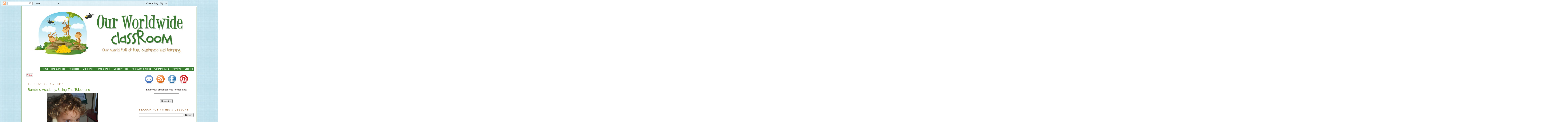

--- FILE ---
content_type: text/html; charset=UTF-8
request_url: https://ourworldwideclassroom.blogspot.com/2011/07/bambino-academy-using-telephone.html
body_size: 27067
content:
<!DOCTYPE html>
<html xmlns='http://www.w3.org/1999/xhtml' xmlns:b='http://www.google.com/2005/gml/b' xmlns:data='http://www.google.com/2005/gml/data' xmlns:expr='http://www.google.com/2005/gml/expr'>
<head>
<link href='https://www.blogger.com/static/v1/widgets/2944754296-widget_css_bundle.css' rel='stylesheet' type='text/css'/>
<meta content='dRkEA3oyFEsKRhPrwTDvDAhWBFK9g6PxufK3PPoFwQc=' name='verify-v1'/>
<meta content='text/html; charset=UTF-8' http-equiv='Content-Type'/>
<meta content='blogger' name='generator'/>
<link href='https://ourworldwideclassroom.blogspot.com/favicon.ico' rel='icon' type='image/x-icon'/>
<link href='http://ourworldwideclassroom.blogspot.com/2011/07/bambino-academy-using-telephone.html' rel='canonical'/>
<link rel="alternate" type="application/atom+xml" title="Our Worldwide Classroom - Atom" href="https://ourworldwideclassroom.blogspot.com/feeds/posts/default" />
<link rel="alternate" type="application/rss+xml" title="Our Worldwide Classroom - RSS" href="https://ourworldwideclassroom.blogspot.com/feeds/posts/default?alt=rss" />
<link rel="service.post" type="application/atom+xml" title="Our Worldwide Classroom - Atom" href="https://www.blogger.com/feeds/6530912370451266175/posts/default" />

<link rel="alternate" type="application/atom+xml" title="Our Worldwide Classroom - Atom" href="https://ourworldwideclassroom.blogspot.com/feeds/8266437966983105315/comments/default" />
<!--Can't find substitution for tag [blog.ieCssRetrofitLinks]-->
<link href='https://blogger.googleusercontent.com/img/b/R29vZ2xl/AVvXsEhTKnKonrayz5Aa-Liubpy1pNpwsmsA96lOCbqjcKVkHjuAV4UJR5mj_3pKl6WgSKQ2OjC3PA3tEsRtwywDxgYIv9KOEDrlPWG8MbB-bHLiqIZTNgpJviIkfKqx0ouBEGRRLdfIpybUTZOR/s400/001.JPG' rel='image_src'/>
<meta content='http://ourworldwideclassroom.blogspot.com/2011/07/bambino-academy-using-telephone.html' property='og:url'/>
<meta content='Bambino Academy: Using The Telephone' property='og:title'/>
<meta content='  ~ C is 35 months ~  It wasn&#39;t that long ago that we needed to pretend role play in order for young children to learn how to use the teleph...' property='og:description'/>
<meta content='https://blogger.googleusercontent.com/img/b/R29vZ2xl/AVvXsEhTKnKonrayz5Aa-Liubpy1pNpwsmsA96lOCbqjcKVkHjuAV4UJR5mj_3pKl6WgSKQ2OjC3PA3tEsRtwywDxgYIv9KOEDrlPWG8MbB-bHLiqIZTNgpJviIkfKqx0ouBEGRRLdfIpybUTZOR/w1200-h630-p-k-no-nu/001.JPG' property='og:image'/>
<title>Bambino Academy: Using The Telephone</title>
<meta content='Our Worldwide Classroom: Bambino Academy: Using The Telephone' name='keywords'/>
<meta content='9BC9279632' name='blogcatalog'/>
<link href='http://www.iconj.com/ico/8/z/8zzlia7u2o.ico' rel='shortcut icon' type='image/x-icon'/>
<style id='page-skin-1' type='text/css'><!--
/* Variable definitions
====================
<Variable name="bgcolor" description="Page Background Color"
type="color" default="#fff">
<Variable name="textcolor" description="Text Color"
type="color" default="#333">
<Variable name="linkcolor" description="Link Color"
type="color" default="#58a">
<Variable name="pagetitlecolor" description="Blog Title Color"
type="color" default="#666">
<Variable name="descriptioncolor" description="Blog Description Color"
type="color" default="#999">
<Variable name="titlecolor" description="Post Title Color"
type="color" default="#c60">
<Variable name="bordercolor" description="Border Color"
type="color" default="#ccc">
<Variable name="sidebarcolor" description="Sidebar Title Color"
type="color" default="#999">
<Variable name="sidebartextcolor" description="Sidebar Text Color"
type="color" default="#666">
<Variable name="visitedlinkcolor" description="Visited Link Color"
type="color" default="#999">
<Variable name="bodyfont" description="Text Font"
type="font" default="normal normal 100% Georgia, Serif">
<Variable name="headerfont" description="Sidebar Title Font"
type="font"
default="normal normal 78% 'Trebuchet MS',Trebuchet,Arial,Verdana,Sans-serif">
<Variable name="pagetitlefont" description="Blog Title Font"
type="font"
default="normal normal 200% Georgia, Serif">
<Variable name="descriptionfont" description="Blog Description Font"
type="font"
default="normal normal 78% 'Trebuchet MS', Trebuchet, Arial, Verdana, Sans-serif">
<Variable name="postfooterfont" description="Post Footer Font"
type="font"
default="normal normal 78% 'Trebuchet MS', Trebuchet, Arial, Verdana, Sans-serif">
*/
/* Use this with templates/template-twocol.html */
body {
background: url(https://lh3.googleusercontent.com/blogger_img_proxy/AEn0k_vPzEMB6qzRJDSlcIG_IYd0Yfrqs0ByxvKzy2Q8yi1mUBclGVyoEq7y5P6knVtweHIfa7prwvT1oqHP57rP1CzCVhLce4ujARB3TMKLWdMOLXTzalz1cZ6o-ty9asV8ND1vEEGp9w0Sp9jZwN9YF8d_LJbyWyT641DMwjnZPfQ-PjobeEc=s0-d) repeat;
margin:0;
color:#271a19;
font:x-small Georgia Serif;
font-size/* */:/**/small;
font-size: /**/small;
text-align: center;
}
a:link {
color:#66B5FF;
text-decoration:none;
}
a:visited {
color:#006699;
text-decoration:none;
}
a:hover {
color:#5a8f23;
text-decoration:underline;
}
a img {
border-width:0;
}
/* Header
-----------------------------------------------
*/
#header-wrapper {
width:980px;
margin:0px auto 5px;
padding: 10px;
}
#header {
margin: 0px 30px 0px 40px;
padding: 0px 0px 0px 0px;
text-align: center;
color:#1c2719;
}
#header h1 {
margin:5px 5px 0;
padding:15px 20px .25em;
line-height:1.2em;
text-transform:uppercase;
letter-spacing:.2em;
font: normal normal 200% Verdana, sans-serif;
}
#header a {
color:#1c2719;
text-decoration:none;
}
#header a:hover {
color:#1c2719;
}
#header .description {
margin:0 5px 5px;
padding:0 20px 15px;
max-width:900px;
text-transform:uppercase;
letter-spacing:.2em;
line-height: 1.4em;
font: normal normal 78% Verdana, sans-serif;
color: #1e1927;
}
.ad {
margin: 10px;
text-align: center;
color:#1c2719;
}
/* Outer-Wrapper
----------------------------------------------- */
#outer-wrapper {
border: 6px double #397c2f;
background: #fff;
width: 1000px;
margin:0 auto;
padding:10px;
text-align:left;
font: normal normal 130% Verdana, sans-serif;
}
#main-wrapper {
width: 540px;
float: left;
margin:0px 10px 0px 15px;
word-wrap: break-word; /* fix for long text breaking sidebar float in IE */
overflow: hidden;     /* fix for long non-text content breaking IE sidebar float */
}
.sidebar-wrapper {
width: 320px;
float: right;
margin:0px 5px 0px 8px;
word-wrap: break-word; /* fix for long text breaking sidebar float in IE */
overflow: hidden;      /* fix for long non-text content breaking IE sidebar float */
}
/* Headings
----------------------------------------------- */
h2 {
margin:1.5em 0 .75em;
font:normal normal 14px Verdana, sans-serif;;
line-height: 1.4em;
text-transform:uppercase;
letter-spacing:.2em;
color:#8f5823;
}
/* Posts
-----------------------------------------------
*/
h2.date-header {
margin:1.5em .5em .5em;
border-bottom: 0px solid #a7b93b;
}
.post {
margin:.5em .5em 1.5em;
border-bottom:1px dotted #b8cd54;
padding-bottom:1.0em;
}
.post h3 {
margin:.25em 0 0;
padding:0 0 4px;
font-size:120%;
font-weight:normal;
line-height:1.4em;
color:#5a8f23;
}
.post h3 a, .post h3 a:visited, .post h3 strong {
display:block;
text-decoration:none;
color:#5a8f23;
font-weight:normal;
}
.post h3 strong, .post h3 a:hover {
color:#271a19;
}
.post p, .post-body {
margin:0 0 .75em;
line-height:1.3em;
}
.post-footer {
margin: .75em 0;
color:#8f5823;
text-transform:uppercase;
letter-spacing:.1em;
font: normal normal 86% Verdana, sans-serif;
line-height: 1.4em;
}
.comment-link {
margin-left:.6em;
}
.post img {
padding:4px;
}
.post quote {
margin:1em 20px;
border: 0px dotted #a7b93b;
padding: 10px;
}
.post blockquote p {
margin:.75em 0;
}
/* Comments
----------------------------------------------- */
#comments h4 {
margin:1em 0;
font-weight: bold;
line-height: 1.4em;
text-transform:uppercase;
letter-spacing:.2em;
color: #8f5823;
}
#comments-block {
margin:1em 0 1.5em;
line-height:1.6em;
}
#comments-block .comment-author {
margin:.5em 0;
}
#comments-block .comment-body {
margin:.25em 0 0;
}
#comments-block .comment-footer {
margin:-.25em 0 2em;
line-height: 1.4em;
text-transform:uppercase;
letter-spacing:.1em;
}
#comments-block .comment-body p {
margin:0 0 .75em;
}
.deleted-comment {
font-style:italic;
color:gray;
}
#blog-pager-newer-link {
float: left;
}
#blog-pager-older-link {
float: right;
}
#blog-pager {
text-align: center;
}
.feed-links {
clear: both;
line-height: 2.5em;
}
/* Sidebar Content
----------------------------------------------- */
.sidebar {
font-size: 85%;
color: #271a19;
line-height: 1.0em;
}
.sidebar ul {
list-style:none;
margin:0 0 0;
padding:0 0 0;
}
.sidebar li {
margin:0;
padding:0 0 .25em 0px;
text-indent: 0px;
line-height:1.0em;
}
.sidebar .widget, .main .widget {
margin:0 0 .5em;
padding:0 0 .5em;
}
.main .Blog {
border-bottom-width: 0;
}
/* Profile
----------------------------------------------- */
.profile-img {
float: left;
margin: 0 5px 5px 0;
padding: 4px;
border: 1px solid #ffffff;
}
.profile-data {
margin:0;
text-transform:uppercase;
letter-spacing:.1em;
font: normal normal 86% Verdana, sans-serif;
color: #8f5823;
font-weight: bold;
line-height: 1.6em;
}
.profile-datablock {
margin:.5em 0 .5em;
}
.profile-textblock {
margin: 0.5em 0;
line-height: 1.6em;
}
.profile-link {
font: normal normal 86% Verdana, sans-serif;
text-transform: uppercase;
letter-spacing: .1em;
}
/* Footer
----------------------------------------------- */
#footer {
width:1000px;
clear:both;
margin:0 auto;
padding-top:15px;
line-height: 1.6em;
text-transform:uppercase;
letter-spacing:.1em;
text-align: center;
}
#navbar-iframe {
height:30px;
width: 980px;
}

--></style>
<link href='https://www.blogger.com/dyn-css/authorization.css?targetBlogID=6530912370451266175&amp;zx=31aee040-6660-45ac-8124-fe37ab7a70c8' media='none' onload='if(media!=&#39;all&#39;)media=&#39;all&#39;' rel='stylesheet'/><noscript><link href='https://www.blogger.com/dyn-css/authorization.css?targetBlogID=6530912370451266175&amp;zx=31aee040-6660-45ac-8124-fe37ab7a70c8' rel='stylesheet'/></noscript>
<meta name='google-adsense-platform-account' content='ca-host-pub-1556223355139109'/>
<meta name='google-adsense-platform-domain' content='blogspot.com'/>

</head>
<body>
<div class='navbar section' id='navbar'><div class='widget Navbar' data-version='1' id='Navbar1'><script type="text/javascript">
    function setAttributeOnload(object, attribute, val) {
      if(window.addEventListener) {
        window.addEventListener('load',
          function(){ object[attribute] = val; }, false);
      } else {
        window.attachEvent('onload', function(){ object[attribute] = val; });
      }
    }
  </script>
<div id="navbar-iframe-container"></div>
<script type="text/javascript" src="https://apis.google.com/js/platform.js"></script>
<script type="text/javascript">
      gapi.load("gapi.iframes:gapi.iframes.style.bubble", function() {
        if (gapi.iframes && gapi.iframes.getContext) {
          gapi.iframes.getContext().openChild({
              url: 'https://www.blogger.com/navbar/6530912370451266175?po\x3d8266437966983105315\x26origin\x3dhttps://ourworldwideclassroom.blogspot.com',
              where: document.getElementById("navbar-iframe-container"),
              id: "navbar-iframe"
          });
        }
      });
    </script><script type="text/javascript">
(function() {
var script = document.createElement('script');
script.type = 'text/javascript';
script.src = '//pagead2.googlesyndication.com/pagead/js/google_top_exp.js';
var head = document.getElementsByTagName('head')[0];
if (head) {
head.appendChild(script);
}})();
</script>
</div></div>
<div id='outer-wrapper'><div id='wrap2'>
<!-- skip links for text browsers -->
<span id='skiplinks' style='display:none;'>
<a href='#main'>skip to main </a> |
      <a href='#sidebar'>skip to sidebar</a>
</span>
<div id='header-wrapper'>
<div class='header section' id='header'><div class='widget Header' data-version='1' id='Header1'>
<div id='header-inner'>
<a href='https://ourworldwideclassroom.blogspot.com/' style='display: block'>
<img alt="Our Worldwide Classroom" height="275px; " id="Header1_headerimg" src="//4.bp.blogspot.com/_L30XardWimE/TAAssDcty_I/AAAAAAAADdg/L1O023xPNdM/S1600-R/Header+Our+Worldwide+Classroom+2+w+CH+copy.jpg" style="display: block" width="950px; ">
</a>
</div>
</div><div class='widget HTML' data-version='1' id='HTML9'>
<h2 class='title'><br></h2>
<div class='widget-content'>
<center><style type="text/css"> 

#navbar { 

background-position: left; 

margin:5px 5px 0px 5px; 

padding: 0; 

width:9000px; } 

#navbar li { 

list-style: none; 

float: left; 

font: 14px Arial} 

#navbar li a { 

display: block; 

padding: 4px 9px; 

background-color: #397c2f; /*Dk Blue Tab Background*/ 

text-decoration: none; 

border-right: 1px solid white; 

color: #EAFFED; } 

#navbar li a:hover { 

background: #94bb3c;/*DARK Green*/ } 

#navbar li ul { 

margin; 0; 

padding: 0; 

display: none; 

background-color: #cfedf7; /*LIGHT Blue*/} 

#navbar li:hover ul { 

display: block; 

position: absolute; 

z-index:1000; 

background: #94bb3c;/*DARK-Green hover*/ 

margin: 0; 

padding: 0; } 

#navbar li:hover li { 

float: none; } 

#navbar li:hover li a { 

background-color: #94bb3c;/*DARK-Green*/ 

border-bottom: 1px solid #fff; 

color: #000; } 

#navbar li li a:hover { 

background-color: #94bb3c; /*DARK-PINK*/} 

#navbar li:hover ul, #navbar li.hover ul { 

display: block; 

position: absolute; 

background: #94bb3c; /*DARK-blue*/ 

margin: 0; 

padding: 0; } 

#navbar li:hover li, #navbar li.hover li { 

float: none; } 

#navbar li:hover li a, #navbar li.hover li a { 

background-color: #cfedf7; /*LIGHT-blue*/ 

border-bottom: 1px solid #fff; 

color: #24313C; } 

#navbar li ul li a:hover 

{ background: #94bb3c; /*DARK-green*/ 

} 

#navbar li ul li a { 

width: auto; 

background: #cfedf7; /*LIGHT-blue*/ 

color: #94bb3c; /*Dk-Brown*/ 

} 

#navbar li ul li a:hover { 

background: #94bb3c; /*DARK-blue*/ 

} 

</style> 
    <div id="navbar" style="background-position: center; text-align: center"> 
    <ul> 
    <li><a href="http://www.ourworldwideclassroom.blogspot.com/">Home</a> 
    <ul> 

<li><a href="http://ourworldwideclassroom.blogspot.com/search/label/Christmas%20Fun%202011/

">Christmas Fun 2011</a></li> 

<ul> 

<li><a href="http://ourworldwideclassroom.blogspot.com/search/label/Christmas%20Fun%202010/

">Christmas Fun 2010</a></li> 

<li><a href="http://ourworldwideclassroom.blogspot.com/search/label/Christmas%20Fun%202009/

">Christmas Fun 2009</a></li> 




    </ul></ul></li> 
<li><a href="http://URL HERE">Bits & Pieces</a> 
<ul> 

<li><a href="http://ourworldwideclassroom.blogspot.com/2009/08/about-us.html">About Us</a></li> 

<li><a href="mailto:rayner.kylie@gmail.com">Contact Us</a></li>

<li><a href="http://ourworldwideclassroom.blogspot.com/search/label/Birthday%27s">Our Birthday's</a></li>


<li><a href="http://ourworldwideclassroom.blogspot.com/2009/07/memes-linkys-i-sometimes-join-in-with.html">Memes & Linkys</a></li>


</ul></li> 

<li><a href="http://ourworldwideclassroom.blogspot.com/p/our-free-printables.html">Printables</a> 

<ul> 

</ul></li> 

<li><a href=>Exploring</a> 

<ul> 
 
<li><a href="http://www.ourworldwideclassroom.blogspot.com/search/label/Qld%20Parks%20and%20Playgrounds">QLD Parks & Playgrounds</a></li> 

<li><a href="http://www.ourworldwideclassroom.blogspot.com/search/label/Bribie%20Island">QLD: Bribie Island</a></li> 

<li><a href="http://www.ourworldwideclassroom.blogspot.com/search/label/Ipswich">QLD: Ipswich</a></li> 

<li><a href="http://www.ourworldwideclassroom.blogspot.com.au/search/label/Sunshine%20Coast">QLD: Sunshine Coast</a></li> 







</ul></li> 

<li><a href="http://URL HERE">Home School</a> 

<ul> 



<li><a href="http://ourworldwideclassroom.blogspot.com/search/label/Bambino%20Academy%3A%201%20-%202%20Years">Bambino Academy: 1 - 2 Years</a></li> 

<li><a href="http://ourworldwideclassroom.blogspot.com/search/label/Bambino%20Academy%3A%202%20-%203%20Years">Bambino Academy: 2 - 3 Years</a></li> 

<li><a href="http://ourworldwideclassroom.blogspot.com/search/label/Bambino%20Academy%3A%203%20-%204%20Years">Bambino Academy: 3 - 4 Years</a></li> 

<li><a href="http://ourworldwideclassroom.blogspot.com/search/label/Montessori">Montessori</a></li> 


<li><a href="http://ourworldwideclassroom.blogspot.com/search/label/Mathematics">Mathematics</a></li> 

<li><a href="http://ourworldwideclassroom.blogspot.com/search/label/Language%20Arts">Language Arts</a></li> 

<li><a href="http://ourworldwideclassroom.blogspot.com/search/label/Art%20and%20Craft">Art & Craft</a></li> 

<li><a href="http://ourworldwideclassroom.blogspot.com/search/label/Science%20and%20Nature">Science & Nature</a></li> 

<li><a href="http://ourworldwideclassroom.blogspot.com/search/label/History">History</a></li> 

<li><a href="http://ourworldwideclassroom.blogspot.com/search/label/Geography">Geography</a></li> 


<li><a href="http://ourworldwideclassroom.blogspot.com/search/label/Lapbooks">Lapbooks</a></li> 

<li><a href="http://ourworldwideclassroom.blogspot.com/search/label/Notebooks">Notebooking</a></li> 

<li><a href="http://ourworldwideclassroom.blogspot.com/search/label/Sensory%20Tubs%20Idea%20List">Sensory Tubs</a></li> 

</ul></li> 

<li><a href=>Sensory Tubs</a> 

<ul> 

<li><a href="http://ourworldwideclassroom.blogspot.com/search/label/Sensory%20Tubs%20Idea%20List">More Than 100 Ideas</a></li>

<li><a href="http://ourworldwideclassroom.blogspot.com/2010/02/sensory-tubs-ideas-list.html">More Ideas</a></li>

</ul></li> 

<li><a href="http://URL HERE">Australian Studies</a> 

<ul> 

<li><a href="http://ourworldwideclassroom.blogspot.com/search/label/Aussie%20Homeschool%20Blogs/">Australian Home School Blogs</a></li> 


<li><a href="http://ourworldwideclassroom.blogspot.com.au/search/label/Australian%20Themed%20Printables/">All Australian Themed Printables</a></li> 

<li><a href="http://www.ourworldwideclassroom.blogspot.com.au/search/label/Aussie%20Book%20Adventures/"> Aussie Book Adventures</a></li> 

<li><a href="http://ourworldwideclassroom.blogspot.com.au/search/label/Australia%20Day/">Australia Day</a></li> 



<li><a href="http://ourworldwideclassroom.blogspot.com.au/search/label/Australia%20Day%20Printables/

">Australia Day Printables</a></li> 

<li><a href="http://www.ourworldwideclassroom.blogspot.com.au/search/label/Anzac%20Day/">Anzac Day</a></li>


<li><a href="http://ourworldwideclassroom.blogspot.com.au/search/label/Australian%20Songs/

">Australian Songs</a></li> 

<li><a href="http://ourworldwideclassroom.blogspot.com/search/label/Australian%20History/

">Australian History</a></li> 

<li><a href="http://ourworldwideclassroom.blogspot.com.au/search/label/Australian%20Geography/

">Australian Geography</a></li> 

<li><a href="http://ourworldwideclassroom.blogspot.com.au/search/label/Australian%20Easter/"> Australian Easter</a></li> 

<li><a href="http://ourworldwideclassroom.blogspot.com.au/search/label/Australian%20Animals/">Australian Animals</a></li> 


</ul></li> 

<li><a href="http://URL HERE">Countries A-Z</a> 

<ul> 

<li><a href="http://www.ourworldwideclassroom.blogspot.com.au/search/label/Ancient%20China/">China (Ancient)</a></li> 

<li><a href="http://www.ourworldwideclassroom.blogspot.com.au/search/label/France/">France</a></li> 

<li><a href="http://ourworldwideclassroom.blogspot.com.au/search/label/Japan/">Japan</a></li> 

 
</ul></li> 

<li><a href=>Reviews</a> 
<ul>

<li><a href="http://ourworldwideclassroom.blogspot.com.au/search/label/Reviews%3A%20Mathematics/"> Reviews: Mathematics</a></li>

<li><a href="http://www.ourworldwideclassroom.blogspot.com.au/search/label/Reviews%3A%20Online%20Learning/"> Reviews: Online Learning</a></li> 

<li><a href="http://www.ourworldwideclassroom.blogspot.com.au/search/label/Reviews%3A%20Printable%20Materials/"> Reviews: Printable Materials</a></li> 

<li><a href="http://www.ourworldwideclassroom.blogspot.com.au/search/label/Reviews%3A%20Toys/"> Reviews: Toys</a></li> 





 



</ul></li></ul> 

<li><a href="http://URL HERE">Blogroll</a> 

<ul> 

<li><a href="http://ourworldwideclassroom.blogspot.com/2009/06/home-school-blogs-i-enjoy.html"> Home Schooler&#8217;s 

</a></li> 

<li><a href="http://ourworldwideclassroom.blogspot.com/p/our-homeschool-links.html"> Aussie Home Schooler&#8217;s 

</a></li> 

<li><a href="http://ourworldwideclassroom.blogspot.com/p/our-links.html"> Montessori Inspired </a></li> 

<li><a href="http://URL HERE"> Waldorf Inspired 

</a></li> 



<li><a href="http://ourworldwideclassroom.blogspot.com/2010/06/art-craft-blogs-i-enjoy.html"> Art & Craft Blogs 

</a></li> 

<li><a href="http://ourworldwideclassroom.blogspot.com/2009/06/nature-inspired-blogs.html"> Nature Inspired Blogs 

</a></li> 

<li><a href="http://ourworldwideclassroom.blogspot.com/2009/06/websites-other-blogs-i-enjoy.html"> Websites & Other Blogs I Like 

</a></li> 

</ul></li> 

 

</div></center>
</div>
<div class='clear'></div>
</div></div>
</div>
<div id='content-wrapper'>
<div class='sidebar-wrapper'>
<div class='sidebar section' id='sidebar1'><div class='widget HTML' data-version='1' id='HTML6'>
<div class='widget-content'>
<center><table>
<tr>
<td width="52">
 <a href="mailto:rayner.kylie@gmail.com"><img title="Email me" border="0" alt="email" src="https://lh3.googleusercontent.com/blogger_img_proxy/AEn0k_sUCGDC5SzAyYHr6hQuYHEyNfRpxcYJKM6ivuIMVSwzCP-saV1ybZfVsYJOXEB9YLeS8WOvheqqBixqrvmSbivWI-YMU4aQ8rTglPeOJ5j1PK95b-zg-v0qCVlwsX6IYCE4e21TuH2NgQ=s0-d"></a>
</td>
<td width="52">
<a href="http://feeds.feedburner.com/OurWorldwideClassroom" target="_blank"><img title="Subscribe via reader" border="0" alt="RSS" src="https://lh3.googleusercontent.com/blogger_img_proxy/AEn0k_u96Z8TM_euyXV2leiXiAyp3SRIZRsZeVu9ht-NlR6-nondrv6vlRd3BLvAYC1m4aVRXalU-AJuMg1ZeIBG0sVlK8NU5voJGqM83IR65yTe2Rid2MeNF3IBYj89fujh0EmalMADwr2IMR4=s0-d"></a></td>
<td width="52">
<a href="http://www.facebook.com/pages/Our-Worldwide-Classroom/145093988867367" target="_blank"><img border="0" alt="facebook" src="https://lh3.googleusercontent.com/blogger_img_proxy/AEn0k_ubKuV9Z5lY34fF7MCMt2wW9v7redrEYYr38rcU--CLZjXJPYd4ysWqh9aljpMdQQQ_gvaixuTZ8_jjpMSZbN5MN4NWrzaKRjxMd1AJPZHpSqKvRXt9E0ckE7tev-omb5jTxebGpCNrk64=s0-d" title="Follow me on Facebook" border="0"></a></td>
<td width="52">
<a href="http://pinterest.com/rayner_kylie/" target="_blank"><img border="0" alt="Pinterest" src="https://lh3.googleusercontent.com/blogger_img_proxy/AEn0k_uwdl40jugFaXu5hMFUWWb46Fw8B-KBem2ygAU3kEvGDnWHBJgk9s0ildbF3vbUGTZg3CHQaNyHKr7KKYb6jjgqUkksbGLZ0wAiO29yNAJqA6nlxrN1LHTldT0bWifprU4YYckNvd73YXc3rQ=s0-d" title="Follow me on Twitter" border="0"></a></td>
</tr>
</table>
</center>

<center><form action="http://feedburner.google.com/fb/a/mailverify" style="border:0px solid #ccc;padding:3px;text-align:center;" target="popupwindow" method="post" onsubmit="window.open('http://feedburner.google.com/fb/a/mailverify?uri=ourworldwideclassroom', 'popupwindow', 'scrollbars=yes,width=550,height=520');return true"><p>Enter your email address for updates:</p><p><input style="width:140px" name="email" type="text" /></p><input value="OurWorldwideClassroom" name="uri" type="hidden" /><input value="en_US" name="loc" type="hidden" /><input value="Subscribe" type="submit" /></form></center>
</div>
<div class='clear'></div>
</div><div class='widget BlogSearch' data-version='1' id='BlogSearch1'>
<h2 class='title'>Search Activities &amp; Lessons</h2>
<div class='widget-content'>
<div id='BlogSearch1_form'>
<form action='https://ourworldwideclassroom.blogspot.com/search' class='gsc-search-box' target='_top'>
<table cellpadding='0' cellspacing='0' class='gsc-search-box'>
<tbody>
<tr>
<td class='gsc-input'>
<input autocomplete='off' class='gsc-input' name='q' size='10' title='search' type='text' value=''/>
</td>
<td class='gsc-search-button'>
<input class='gsc-search-button' title='search' type='submit' value='Search'/>
</td>
</tr>
</tbody>
</table>
</form>
</div>
</div>
<div class='clear'></div>
</div><div class='widget Image' data-version='1' id='Image5'>
<h2>FIND OUR FEATURES</h2>
<div class='widget-content'>
<a href='http://ourworldwideclassroom.blogspot.com.au/search/label/Aussie%20Homeschool%20Blogs/'>
<img alt='FIND OUR FEATURES' height='50' id='Image5_img' src='https://blogger.googleusercontent.com/img/b/R29vZ2xl/AVvXsEirn94yBPNYscoOQNDQRy3ZMA1aabPjv2jv7ubDXfnnLM0NGWjU4NRuLuuIDZyAaOBETarjH9CdSzul2Iq_Yw5JO-Yinr_2B-nnrNd3ZnGqqRIoLt58B1kgCT9sbHT4Ms_LLuwIAw1G0OYH/s1600/oz+homeschool+blogs+banner.jpg' width='320'/>
</a>
<br/>
</div>
<div class='clear'></div>
</div><div class='widget Image' data-version='1' id='Image6'>
<div class='widget-content'>
<a href='http://ourworldwideclassroom.blogspot.com.au/search/label/Not%20Back%20To%20School%20Blog%20Hop/'>
<img alt='' height='50' id='Image6_img' src='https://blogger.googleusercontent.com/img/b/R29vZ2xl/AVvXsEhnNWaahcD04IwS-ZZ0Q6SrZk4N7c1TBhEdfFywCPjm4m0c1MHyIsVVNfArYlL3XMrzMJEvc-_8wSpLLXmBOxr1EPJutk0wNxP-IPOyikxwPtaelMPOz2aoKQogVJYKtY_OFueTn5cc05DB/s1600/nbts+blog+hop.jpg' width='320'/>
</a>
<br/>
</div>
<div class='clear'></div>
</div><div class='widget Image' data-version='1' id='Image7'>
<div class='widget-content'>
<a href='http://ourworldwideclassroom.blogspot.com.au/search/label/Meet%20A%20Family'>
<img alt='' height='50' id='Image7_img' src='https://blogger.googleusercontent.com/img/b/R29vZ2xl/AVvXsEj0epgbCNC23wAkUtI5AoNYHHF-VtswmZLv1TUPaqZcRhdOZGLFFG7WYVGLo0USraYK3M3_bzeb4OfYItly4_v5U1l2P9-vQUw7XRtQCPrklWdefjRVkfa3Tpo4R6nYhjNvXaVU_c-obd3I/s1600/meet+families.jpg' width='320'/>
</a>
<br/>
</div>
<div class='clear'></div>
</div><div class='widget Image' data-version='1' id='Image8'>
<div class='widget-content'>
<a href='http://ourworldwideclassroom.blogspot.com.au/search/label/Sensory%20Tubs%20Idea%20List'>
<img alt='' height='50' id='Image8_img' src='https://blogger.googleusercontent.com/img/b/R29vZ2xl/AVvXsEgZ0UUtTkYHfHFzk3KQsNVnORReauadTIj6dgll6J8g8RNCrtE5in-CA8PHDlW26F5rkySPqgKNJB112BRGMJKqAP9_b2CrclrjNUIfp1FrbHo30XLPXcTzzuitB7hTow-nZTZLYaDio5SU/s1600/sensory+tubs.jpg' width='320'/>
</a>
<br/>
</div>
<div class='clear'></div>
</div><div class='widget Image' data-version='1' id='Image9'>
<div class='widget-content'>
<a href='http://ourworldwideclassroom.blogspot.com.au/search/label/Christmas/'>
<img alt='' height='50' id='Image9_img' src='https://blogger.googleusercontent.com/img/b/R29vZ2xl/AVvXsEjGbg4Z8n_zenwGyLI2aaUdvml1BDeGOefCHhEYzh2RIaVX-0P1fWJA8A-_ce29bYnB5F7dtOhlNE3t2BMFDBZhMe6YtMJamkiD7xEo4jKAHBQN_Y_B-mfuQnW0AwUaRJh5es8G-pa_IcF6/s1600/xmas+fun.jpg' width='320'/>
</a>
<br/>
</div>
<div class='clear'></div>
</div><div class='widget Image' data-version='1' id='Image10'>
<div class='widget-content'>
<a href='http://ourworldwideclassroom.blogspot.com.au/search/label/Aussie%20Book%20Adventures/'>
<img alt='' height='50' id='Image10_img' src='https://blogger.googleusercontent.com/img/b/R29vZ2xl/AVvXsEjEHBpKZ3czH-7-ezbqTUedaxEAcnpxrLWp9RCoUXe6fi2W_XPTzOrcAKj_MTGCrbLaXJ6gubNJUS1SIXEMHQ5diyME-BIJeIM0TJoRY26BLCuL3eQxiJiZ1wMeRvb9U2OG3gm6OsFriT8a/s1600/aussie+book+adventures.jpg' width='320'/>
</a>
<br/>
</div>
<div class='clear'></div>
</div><div class='widget HTML' data-version='1' id='HTML7'>
<h2 class='title'>Grab Our Button</h2>
<div class='widget-content'>
<table width="90%"> <tr> <td align="center"> <img src="https://lh3.googleusercontent.com/blogger_img_proxy/AEn0k_tn8-nf3d_cRm7yjmUBxUj3vbm2-yujjaOjoeKEMALUT84Oc8d7q0R3cAFBqxVYbmz884TugW6Y44kQ7nixf7OkJPBMq-o6h6SUeAq9MEVRqw07pzvDXbWmo7y_a3ZqLnosI1y-J-qWNQ=s0-d" alt="Our Worldwide Classroom"> </td> <td align="center"> <textarea rows="6" cols="15"> <a href="http://www.ourworldwideclassroom.blogspot.com/" target="_blank"><img src="http://ourworldwideclassroom.blogspot.com/" /><img src="http://i281.photobucket.com/albums/kk224/realworldlearners/Button.jpg" alt="Our Worldwide Classroom" /></a> </textarea> </td> </tr> </table>
</div>
<div class='clear'></div>
</div><div class='widget Label' data-version='1' id='Label2'>
<h2>Choose A Category</h2>
<div class='widget-content'>
<br/>
<select onchange='location=this.options[this.selectedIndex].value;'>
<option>Select a label</option>
<option value='https://ourworldwideclassroom.blogspot.com/search/label/2009'>2009
         (74)
      </option>
<option value='https://ourworldwideclassroom.blogspot.com/search/label/2010'>2010
         (184)
      </option>
<option value='https://ourworldwideclassroom.blogspot.com/search/label/2011'>2011
         (117)
      </option>
<option value='https://ourworldwideclassroom.blogspot.com/search/label/2012'>2012
         (55)
      </option>
<option value='https://ourworldwideclassroom.blogspot.com/search/label/2013'>2013
         (37)
      </option>
<option value='https://ourworldwideclassroom.blogspot.com/search/label/2014'>2014
         (7)
      </option>
<option value='https://ourworldwideclassroom.blogspot.com/search/label/2015'>2015
         (49)
      </option>
<option value='https://ourworldwideclassroom.blogspot.com/search/label/2016'>2016
         (44)
      </option>
<option value='https://ourworldwideclassroom.blogspot.com/search/label/2017'>2017
         (17)
      </option>
<option value='https://ourworldwideclassroom.blogspot.com/search/label/A%20Day%20In%20Our%20Life'>A Day In Our Life
         (4)
      </option>
<option value='https://ourworldwideclassroom.blogspot.com/search/label/A-Z%20Animals'>A-Z Animals
         (2)
      </option>
<option value='https://ourworldwideclassroom.blogspot.com/search/label/Aboriginal%20Dot%20Painting'>Aboriginal Dot Painting
         (3)
      </option>
<option value='https://ourworldwideclassroom.blogspot.com/search/label/An%20Unschooling%20Experiment'>An Unschooling Experiment
         (1)
      </option>
<option value='https://ourworldwideclassroom.blogspot.com/search/label/Ancient%20China'>Ancient China
         (1)
      </option>
<option value='https://ourworldwideclassroom.blogspot.com/search/label/Anzac%20Day'>Anzac Day
         (5)
      </option>
<option value='https://ourworldwideclassroom.blogspot.com/search/label/Art%20Classes'>Art Classes
         (13)
      </option>
<option value='https://ourworldwideclassroom.blogspot.com/search/label/Art%20and%20Craft'>Art and Craft
         (44)
      </option>
<option value='https://ourworldwideclassroom.blogspot.com/search/label/Astronomy'>Astronomy
         (2)
      </option>
<option value='https://ourworldwideclassroom.blogspot.com/search/label/Aussie%20Book%20Adventures'>Aussie Book Adventures
         (5)
      </option>
<option value='https://ourworldwideclassroom.blogspot.com/search/label/Australia'>Australia
         (8)
      </option>
<option value='https://ourworldwideclassroom.blogspot.com/search/label/Australian%20Animals'>Australian Animals
         (3)
      </option>
<option value='https://ourworldwideclassroom.blogspot.com/search/label/Australian%20Easter'>Australian Easter
         (5)
      </option>
<option value='https://ourworldwideclassroom.blogspot.com/search/label/Australian%20Geography'>Australian Geography
         (5)
      </option>
<option value='https://ourworldwideclassroom.blogspot.com/search/label/Australian%20History'>Australian History
         (10)
      </option>
<option value='https://ourworldwideclassroom.blogspot.com/search/label/Australian%20Studies'>Australian Studies
         (16)
      </option>
<option value='https://ourworldwideclassroom.blogspot.com/search/label/Australian%20Themed%20Printables'>Australian Themed Printables
         (10)
      </option>
<option value='https://ourworldwideclassroom.blogspot.com/search/label/Bambino%20Academy%20Basics'>Bambino Academy Basics
         (11)
      </option>
<option value='https://ourworldwideclassroom.blogspot.com/search/label/Bambino%20Academy%3A%201%20-%202%20Years'>Bambino Academy: 1 - 2 Years
         (21)
      </option>
<option value='https://ourworldwideclassroom.blogspot.com/search/label/Bambino%20Academy%3A%202%20-%203%20Years'>Bambino Academy: 2 - 3 Years
         (15)
      </option>
<option value='https://ourworldwideclassroom.blogspot.com/search/label/Bambino%20Academy%3A%203%20-%204%20Years'>Bambino Academy: 3 - 4 Years
         (9)
      </option>
<option value='https://ourworldwideclassroom.blogspot.com/search/label/Bambino%20Academy%3A%204%20-%205%20Years'>Bambino Academy: 4 - 5 Years
         (1)
      </option>
<option value='https://ourworldwideclassroom.blogspot.com/search/label/Big%20History%20Project'>Big History Project
         (1)
      </option>
<option value='https://ourworldwideclassroom.blogspot.com/search/label/Blog%20Hops'>Blog Hops
         (5)
      </option>
<option value='https://ourworldwideclassroom.blogspot.com/search/label/Blog%20Shout%20Outs'>Blog Shout Outs
         (3)
      </option>
<option value='https://ourworldwideclassroom.blogspot.com/search/label/Books%204%20Big%20Kids'>Books 4 Big Kids
         (3)
      </option>
<option value='https://ourworldwideclassroom.blogspot.com/search/label/Charles%20Darwin'>Charles Darwin
         (1)
      </option>
<option value='https://ourworldwideclassroom.blogspot.com/search/label/Children%27s%20Music%20Journey'>Children&#39;s Music Journey
         (3)
      </option>
<option value='https://ourworldwideclassroom.blogspot.com/search/label/Christmas'>Christmas
         (45)
      </option>
<option value='https://ourworldwideclassroom.blogspot.com/search/label/Christmas%20Fun%202009'>Christmas Fun 2009
         (9)
      </option>
<option value='https://ourworldwideclassroom.blogspot.com/search/label/Christmas%20Fun%202010'>Christmas Fun 2010
         (13)
      </option>
<option value='https://ourworldwideclassroom.blogspot.com/search/label/Christmas%20Fun%202011'>Christmas Fun 2011
         (15)
      </option>
<option value='https://ourworldwideclassroom.blogspot.com/search/label/Christmas%20Fun%202015'>Christmas Fun 2015
         (5)
      </option>
<option value='https://ourworldwideclassroom.blogspot.com/search/label/Competitions'>Competitions
         (1)
      </option>
<option value='https://ourworldwideclassroom.blogspot.com/search/label/Continents'>Continents
         (1)
      </option>
<option value='https://ourworldwideclassroom.blogspot.com/search/label/Countries%20A%20-%20Z'>Countries A - Z
         (7)
      </option>
<option value='https://ourworldwideclassroom.blogspot.com/search/label/Crafts%3A%20Nature'>Crafts: Nature
         (1)
      </option>
<option value='https://ourworldwideclassroom.blogspot.com/search/label/Curriculum%20Helps'>Curriculum Helps
         (4)
      </option>
<option value='https://ourworldwideclassroom.blogspot.com/search/label/Easter'>Easter
         (11)
      </option>
<option value='https://ourworldwideclassroom.blogspot.com/search/label/Egypt'>Egypt
         (1)
      </option>
<option value='https://ourworldwideclassroom.blogspot.com/search/label/Eiffel%20Tower'>Eiffel Tower
         (1)
      </option>
<option value='https://ourworldwideclassroom.blogspot.com/search/label/Family%20Holidays'>Family Holidays
         (28)
      </option>
<option value='https://ourworldwideclassroom.blogspot.com/search/label/Famous%20People'>Famous People
         (1)
      </option>
<option value='https://ourworldwideclassroom.blogspot.com/search/label/First%20Australians'>First Australians
         (2)
      </option>
<option value='https://ourworldwideclassroom.blogspot.com/search/label/France'>France
         (3)
      </option>
<option value='https://ourworldwideclassroom.blogspot.com/search/label/Free%20Printables'>Free Printables
         (52)
      </option>
<option value='https://ourworldwideclassroom.blogspot.com/search/label/Geography'>Geography
         (11)
      </option>
<option value='https://ourworldwideclassroom.blogspot.com/search/label/Good%20Reads'>Good Reads
         (1)
      </option>
<option value='https://ourworldwideclassroom.blogspot.com/search/label/Gratitude%20Journal'>Gratitude Journal
         (5)
      </option>
<option value='https://ourworldwideclassroom.blogspot.com/search/label/Halloween'>Halloween
         (2)
      </option>
<option value='https://ourworldwideclassroom.blogspot.com/search/label/High%20School'>High School
         (2)
      </option>
<option value='https://ourworldwideclassroom.blogspot.com/search/label/History'>History
         (14)
      </option>
<option value='https://ourworldwideclassroom.blogspot.com/search/label/History%3A%20Story%20of%20the%20Universe'>History: Story of the Universe
         (2)
      </option>
<option value='https://ourworldwideclassroom.blogspot.com/search/label/Homeschool%20Encouragement'>Homeschool Encouragement
         (16)
      </option>
<option value='https://ourworldwideclassroom.blogspot.com/search/label/Homeschool%20Hop'>Homeschool Hop
         (26)
      </option>
<option value='https://ourworldwideclassroom.blogspot.com/search/label/Homeschooling%20Community'>Homeschooling Community
         (11)
      </option>
<option value='https://ourworldwideclassroom.blogspot.com/search/label/LHEN%20Activities'>LHEN Activities
         (14)
      </option>
<option value='https://ourworldwideclassroom.blogspot.com/search/label/Lapbooks'>Lapbooks
         (11)
      </option>
<option value='https://ourworldwideclassroom.blogspot.com/search/label/Learning%20Spaces'>Learning Spaces
         (10)
      </option>
<option value='https://ourworldwideclassroom.blogspot.com/search/label/Lets%20Learn%20Letters'>Lets Learn Letters
         (8)
      </option>
<option value='https://ourworldwideclassroom.blogspot.com/search/label/Literature'>Literature
         (11)
      </option>
<option value='https://ourworldwideclassroom.blogspot.com/search/label/Literature%20Units'>Literature Units
         (5)
      </option>
<option value='https://ourworldwideclassroom.blogspot.com/search/label/Mapping'>Mapping
         (1)
      </option>
<option value='https://ourworldwideclassroom.blogspot.com/search/label/Mathematics'>Mathematics
         (16)
      </option>
<option value='https://ourworldwideclassroom.blogspot.com/search/label/Maths%3A%20Living'>Maths: Living
         (3)
      </option>
<option value='https://ourworldwideclassroom.blogspot.com/search/label/Maths%3A%20Printables'>Maths: Printables
         (3)
      </option>
<option value='https://ourworldwideclassroom.blogspot.com/search/label/Mesopotamia'>Mesopotamia
         (1)
      </option>
<option value='https://ourworldwideclassroom.blogspot.com/search/label/Montessori'>Montessori
         (6)
      </option>
<option value='https://ourworldwideclassroom.blogspot.com/search/label/Montessori%3A%200%20-%203'>Montessori: 0 - 3
         (6)
      </option>
<option value='https://ourworldwideclassroom.blogspot.com/search/label/Montessori%3A%20Free%203%20part%20Cards'>Montessori: Free 3 part Cards
         (4)
      </option>
<option value='https://ourworldwideclassroom.blogspot.com/search/label/Montessori%3A%20Free%20Printables'>Montessori: Free Printables
         (3)
      </option>
<option value='https://ourworldwideclassroom.blogspot.com/search/label/Montessori%3A%20Geography'>Montessori: Geography
         (1)
      </option>
<option value='https://ourworldwideclassroom.blogspot.com/search/label/Montessori%3A%20Language'>Montessori: Language
         (4)
      </option>
<option value='https://ourworldwideclassroom.blogspot.com/search/label/Montessori%3A%20Math'>Montessori: Math
         (3)
      </option>
<option value='https://ourworldwideclassroom.blogspot.com/search/label/Montessori%3A%20Practical%20Life%200%20-3'>Montessori: Practical Life 0 -3
         (2)
      </option>
<option value='https://ourworldwideclassroom.blogspot.com/search/label/Montessori%3A%20Science'>Montessori: Science
         (2)
      </option>
<option value='https://ourworldwideclassroom.blogspot.com/search/label/Montessori%3A%20Sensorial'>Montessori: Sensorial
         (2)
      </option>
<option value='https://ourworldwideclassroom.blogspot.com/search/label/Montessori%3A%20Toddler'>Montessori: Toddler
         (4)
      </option>
<option value='https://ourworldwideclassroom.blogspot.com/search/label/Morning%20Basket'>Morning Basket
         (2)
      </option>
<option value='https://ourworldwideclassroom.blogspot.com/search/label/My%20Ramblings'>My Ramblings
         (36)
      </option>
<option value='https://ourworldwideclassroom.blogspot.com/search/label/Name%20Crafts'>Name Crafts
         (2)
      </option>
<option value='https://ourworldwideclassroom.blogspot.com/search/label/Nature'>Nature
         (6)
      </option>
<option value='https://ourworldwideclassroom.blogspot.com/search/label/Not%20Back%20To%20School%20Blog%20Hop'>Not Back To School Blog Hop
         (23)
      </option>
<option value='https://ourworldwideclassroom.blogspot.com/search/label/Notebook%20Pages'>Notebook Pages
         (7)
      </option>
<option value='https://ourworldwideclassroom.blogspot.com/search/label/Notebooks'>Notebooks
         (3)
      </option>
<option value='https://ourworldwideclassroom.blogspot.com/search/label/Ocean%20Life'>Ocean Life
         (2)
      </option>
<option value='https://ourworldwideclassroom.blogspot.com/search/label/Organisation'>Organisation
         (7)
      </option>
<option value='https://ourworldwideclassroom.blogspot.com/search/label/Our%20Curriculum'>Our Curriculum
         (10)
      </option>
<option value='https://ourworldwideclassroom.blogspot.com/search/label/Painting'>Painting
         (5)
      </option>
<option value='https://ourworldwideclassroom.blogspot.com/search/label/Pangea'>Pangea
         (1)
      </option>
<option value='https://ourworldwideclassroom.blogspot.com/search/label/Picture%20Book%20Reviews'>Picture Book Reviews
         (7)
      </option>
<option value='https://ourworldwideclassroom.blogspot.com/search/label/Planning%20and%20Recording'>Planning and Recording
         (6)
      </option>
<option value='https://ourworldwideclassroom.blogspot.com/search/label/Poetry'>Poetry
         (1)
      </option>
<option value='https://ourworldwideclassroom.blogspot.com/search/label/Pond%20Study'>Pond Study
         (2)
      </option>
<option value='https://ourworldwideclassroom.blogspot.com/search/label/Preschool%20Corner'>Preschool Corner
         (6)
      </option>
<option value='https://ourworldwideclassroom.blogspot.com/search/label/Resources'>Resources
         (10)
      </option>
<option value='https://ourworldwideclassroom.blogspot.com/search/label/Reviews'>Reviews
         (38)
      </option>
<option value='https://ourworldwideclassroom.blogspot.com/search/label/Santa%20Letters'>Santa Letters
         (2)
      </option>
<option value='https://ourworldwideclassroom.blogspot.com/search/label/School%20Room%20Supplies'>School Room Supplies
         (8)
      </option>
<option value='https://ourworldwideclassroom.blogspot.com/search/label/Schoolhouse%20Review%20Crew'>Schoolhouse Review Crew
         (4)
      </option>
<option value='https://ourworldwideclassroom.blogspot.com/search/label/Science%20and%20Nature'>Science and Nature
         (34)
      </option>
<option value='https://ourworldwideclassroom.blogspot.com/search/label/Science%3A%20Backyard%20Nature'>Science: Backyard Nature
         (6)
      </option>
<option value='https://ourworldwideclassroom.blogspot.com/search/label/Science%3A%20Experiments'>Science: Experiments
         (5)
      </option>
<option value='https://ourworldwideclassroom.blogspot.com/search/label/Science%3A%20Nature'>Science: Nature
         (12)
      </option>
<option value='https://ourworldwideclassroom.blogspot.com/search/label/Science%3A%20Nature%20Tables'>Science: Nature Tables
         (1)
      </option>
<option value='https://ourworldwideclassroom.blogspot.com/search/label/Science%3A%20Ocean%20Life'>Science: Ocean Life
         (3)
      </option>
<option value='https://ourworldwideclassroom.blogspot.com/search/label/Science%3A%20Outer%20Space'>Science: Outer Space
         (5)
      </option>
<option value='https://ourworldwideclassroom.blogspot.com/search/label/Science%3A%20Plants'>Science: Plants
         (4)
      </option>
<option value='https://ourworldwideclassroom.blogspot.com/search/label/Science%3A%20Weather'>Science: Weather
         (1)
      </option>
<option value='https://ourworldwideclassroom.blogspot.com/search/label/Sensory%20Tubs%20Idea%20List'>Sensory Tubs Idea List
         (2)
      </option>
<option value='https://ourworldwideclassroom.blogspot.com/search/label/Space'>Space
         (3)
      </option>
<option value='https://ourworldwideclassroom.blogspot.com/search/label/St%20Patricks%20Day'>St Patricks Day
         (4)
      </option>
<option value='https://ourworldwideclassroom.blogspot.com/search/label/TOS%202016'>TOS 2016
         (12)
      </option>
<option value='https://ourworldwideclassroom.blogspot.com/search/label/TOS%202017'>TOS 2017
         (9)
      </option>
<option value='https://ourworldwideclassroom.blogspot.com/search/label/Terms%20Of%20Use'>Terms Of Use
         (1)
      </option>
<option value='https://ourworldwideclassroom.blogspot.com/search/label/Themes%3A%20St%20Patricks%20Day'>Themes: St Patricks Day
         (23)
      </option>
<option value='https://ourworldwideclassroom.blogspot.com/search/label/Valentines%20Day'>Valentines Day
         (2)
      </option>
<option value='https://ourworldwideclassroom.blogspot.com/search/label/Vikings'>Vikings
         (1)
      </option>
<option value='https://ourworldwideclassroom.blogspot.com/search/label/Volcano'>Volcano
         (1)
      </option>
<option value='https://ourworldwideclassroom.blogspot.com/search/label/Weather'>Weather
         (1)
      </option>
<option value='https://ourworldwideclassroom.blogspot.com/search/label/World%20Wide%20Wanderings'>World Wide Wanderings
         (11)
      </option>
<option value='https://ourworldwideclassroom.blogspot.com/search/label/memes%20and%20linkys'>memes and linkys
         (8)
      </option>
</select>
<div class='clear'></div>
</div>
</div><div class='widget PopularPosts' data-version='1' id='PopularPosts1'>
<h2>VIEW POPULAR POSTS</h2>
<div class='widget-content popular-posts'>
<ul>
<li>
<div class='item-thumbnail-only'>
<div class='item-thumbnail'>
<a href='https://ourworldwideclassroom.blogspot.com/2010/02/home-school-hop-2.html' target='_blank'>
<img alt='' border='0' src='https://blogger.googleusercontent.com/img/b/R29vZ2xl/AVvXsEhUB_DprJXTUSqwdj6w68xbiQy582HEYiNAsGaX0j9XzYH3m-yEQXnIydFsFqkJXokDB3ZAipCVyJCgud2JEBes7_uAhN1UiYMZYJkJ4oGQ1J40K_TnC2-31MXF4s_jlPD09bbBYzHsnFQ/w72-h72-p-k-no-nu/Ben&#39;s+B%27day+009.jpg'/>
</a>
</div>
<div class='item-title'><a href='https://ourworldwideclassroom.blogspot.com/2010/02/home-school-hop-2.html'>The Home School Hop #2</a></div>
</div>
<div style='clear: both;'></div>
</li>
<li>
<div class='item-thumbnail-only'>
<div class='item-thumbnail'>
<a href='https://ourworldwideclassroom.blogspot.com/2010/07/sunday-shout-out-mindful-parenting.html' target='_blank'>
<img alt='' border='0' src='https://lh3.googleusercontent.com/blogger_img_proxy/AEn0k_ulAjVQXG3xkSLBWzv01HjGaS_mx7qGOscxzS0pzJ0FFr1HpZmsoJtZvJGh3tCVOmSuHXjXT_hX7h-yzc7SOAzP3Oa6gm0k_X8kDOaNJFf9nUi2Vdir6LfyLd7eS31NLzcMq4qM-enGUalEvuq4_QVFSMng2EJKnw=w72-h72-p-k-no-nu'/>
</a>
</div>
<div class='item-title'><a href='https://ourworldwideclassroom.blogspot.com/2010/07/sunday-shout-out-mindful-parenting.html'>Sunday Shout Out: Mindful Parenting, Acceptance, Love & Learning</a></div>
</div>
<div style='clear: both;'></div>
</li>
<li>
<div class='item-thumbnail-only'>
<div class='item-title'><a href='https://ourworldwideclassroom.blogspot.com/2009/08/about-us.html'>About Us</a></div>
</div>
<div style='clear: both;'></div>
</li>
<li>
<div class='item-thumbnail-only'>
<div class='item-thumbnail'>
<a href='https://ourworldwideclassroom.blogspot.com/2011/10/queens-garden-ipswich-playground.html' target='_blank'>
<img alt='' border='0' src='https://blogger.googleusercontent.com/img/b/R29vZ2xl/AVvXsEiO6yl5zQJXFfY8IN3P77f9W5Fkiw3aIVkj4rjXns33j10yNr1cbkVazI9TBaS-Q6E24kKMcBHKXagvmQCF6DQ58RN9XI5Ymt2M3tsw-WBRfp2zHGQCfLLa4e9iKrhFbU57OL8PteP3feXI/w72-h72-p-k-no-nu/2054.JPG'/>
</a>
</div>
<div class='item-title'><a href='https://ourworldwideclassroom.blogspot.com/2011/10/queens-garden-ipswich-playground.html'>Queens Garden (Ipswich) Playground</a></div>
</div>
<div style='clear: both;'></div>
</li>
<li>
<div class='item-thumbnail-only'>
<div class='item-thumbnail'>
<a href='https://ourworldwideclassroom.blogspot.com/2011/05/homeschool-planner-giveaway.html' target='_blank'>
<img alt='' border='0' src='https://blogger.googleusercontent.com/img/b/R29vZ2xl/AVvXsEjFejJdG94bfk3-gLmowFSpXx6waDxk7A8tiL8VBc__PW1mEfmuRarJ4Oa2Ykq8e8cZVFLVplooUy0hQNVdBCL5NBkQBzIIoC8Oo0FbKEpo1QxhnAdHejMGgfyhmCdcJHXXntAMu-on2hi4/w72-h72-p-k-no-nu/Planner+Pictures2.jpg'/>
</a>
</div>
<div class='item-title'><a href='https://ourworldwideclassroom.blogspot.com/2011/05/homeschool-planner-giveaway.html'>Homeschool Planner Giveaway</a></div>
</div>
<div style='clear: both;'></div>
</li>
</ul>
<div class='clear'></div>
</div>
</div><div class='widget Followers' data-version='1' id='Followers1'>
<div class='widget-content'>
<div id='Followers1-wrapper'>
<div style='margin-right:2px;'>
<div><script type="text/javascript" src="https://apis.google.com/js/platform.js"></script>
<div id="followers-iframe-container"></div>
<script type="text/javascript">
    window.followersIframe = null;
    function followersIframeOpen(url) {
      gapi.load("gapi.iframes", function() {
        if (gapi.iframes && gapi.iframes.getContext) {
          window.followersIframe = gapi.iframes.getContext().openChild({
            url: url,
            where: document.getElementById("followers-iframe-container"),
            messageHandlersFilter: gapi.iframes.CROSS_ORIGIN_IFRAMES_FILTER,
            messageHandlers: {
              '_ready': function(obj) {
                window.followersIframe.getIframeEl().height = obj.height;
              },
              'reset': function() {
                window.followersIframe.close();
                followersIframeOpen("https://www.blogger.com/followers/frame/6530912370451266175?colors\x3dCgt0cmFuc3BhcmVudBILdHJhbnNwYXJlbnQaByMyNzFhMTkiByM2NkI1RkYqByNmZmZmZmYyByM1YThmMjM6ByMyNzFhMTlCByM2NkI1RkZKByMxZTE5MjdSByM2NkI1RkZaC3RyYW5zcGFyZW50\x26pageSize\x3d21\x26hl\x3den\x26origin\x3dhttps://ourworldwideclassroom.blogspot.com");
              },
              'open': function(url) {
                window.followersIframe.close();
                followersIframeOpen(url);
              }
            }
          });
        }
      });
    }
    followersIframeOpen("https://www.blogger.com/followers/frame/6530912370451266175?colors\x3dCgt0cmFuc3BhcmVudBILdHJhbnNwYXJlbnQaByMyNzFhMTkiByM2NkI1RkYqByNmZmZmZmYyByM1YThmMjM6ByMyNzFhMTlCByM2NkI1RkZKByMxZTE5MjdSByM2NkI1RkZaC3RyYW5zcGFyZW50\x26pageSize\x3d21\x26hl\x3den\x26origin\x3dhttps://ourworldwideclassroom.blogspot.com");
  </script></div>
</div>
</div>
<div class='clear'></div>
</div>
</div><div class='widget BlogList' data-version='1' id='BlogList2'>
<h2 class='title'>Aussie Homeschool Blogs</h2>
<div class='widget-content'>
<div class='blog-list-container' id='BlogList2_container'>
<ul id='BlogList2_blogs'>
<li style='display: block;'>
<div class='blog-icon'>
</div>
<div class='blog-content'>
<div class='blog-title'>
<a href='https://simplelivingcreativelearning.com/' target='_blank'>
A Moment in our World</a>
</div>
<div class='item-content'>
<span class='item-title'>
<a href='https://simplelivingcreativelearning.com/guide-to-healthy-baking-substitutes-for-common-ingredients/' target='_blank'>
Guide to Healthy Baking Substitutes For 36 Common Ingredients
</a>
</span>
</div>
</div>
<div style='clear: both;'></div>
</li>
<li style='display: block;'>
<div class='blog-icon'>
</div>
<div class='blog-content'>
<div class='blog-title'>
<a href='https://sevenlittleaustralians.com' target='_blank'>
Seven Little Australians & Counting</a>
</div>
<div class='item-content'>
<span class='item-title'>
<a href='https://sevenlittleaustralians.com/2025/02/23/hello-world/' target='_blank'>
Hello world!
</a>
</span>
</div>
</div>
<div style='clear: both;'></div>
</li>
<li style='display: block;'>
<div class='blog-icon'>
</div>
<div class='blog-content'>
<div class='blog-title'>
<a href='https://littlemeninmylibrary.wordpress.com' target='_blank'>
Little Men In My Library</a>
</div>
<div class='item-content'>
<span class='item-title'>
<a href='https://littlemeninmylibrary.wordpress.com/2022/06/07/favourite-australian-history-books/' target='_blank'>
Favourite Australian History Books
</a>
</span>
</div>
</div>
<div style='clear: both;'></div>
</li>
<li style='display: block;'>
<div class='blog-icon'>
</div>
<div class='blog-content'>
<div class='blog-title'>
<a href='http://everybedofroses.blogspot.com/' target='_blank'>
Every Bed of Roses</a>
</div>
<div class='item-content'>
<span class='item-title'>
<a href='http://everybedofroses.blogspot.com/2019/02/the-promise-of-lent-devotional-books-4.html' target='_blank'>
The Promise of Lent Devotional {Books 4 Lent}
</a>
</span>
</div>
</div>
<div style='clear: both;'></div>
</li>
<li style='display: block;'>
<div class='blog-icon'>
</div>
<div class='blog-content'>
<div class='blog-title'>
<a href='https://www.racheous.com/' target='_blank'>
Racheous - Lovable Learning</a>
</div>
<div class='item-content'>
<span class='item-title'>
<a href='https://www.racheous.com/unschooling/curating-kids-spaces/' target='_blank'>
Curating Kids Spaces
</a>
</span>
</div>
</div>
<div style='clear: both;'></div>
</li>
<li style='display: block;'>
<div class='blog-icon'>
</div>
<div class='blog-content'>
<div class='blog-title'>
<a href='http://blog.aussiepumpkinpatch.com/' target='_blank'>
Aussie Pumpkin Patch</a>
</div>
<div class='item-content'>
<span class='item-title'>
<a href='http://blog.aussiepumpkinpatch.com/2020/01/2020-scrapbook-week-4.html' target='_blank'>
2020 Scrapbook Week 4
</a>
</span>
</div>
</div>
<div style='clear: both;'></div>
</li>
<li style='display: block;'>
<div class='blog-icon'>
</div>
<div class='blog-content'>
<div class='blog-title'>
<a href='http://modernhomeschooltoday.blogspot.com/' target='_blank'>
Modern Homeschool Today</a>
</div>
<div class='item-content'>
<span class='item-title'>
<a href='http://modernhomeschooltoday.blogspot.com/2018/12/car-schooling-with-jonathon-park-audio.html' target='_blank'>
Car-schooling with Jonathon Park Audio Adventures
</a>
</span>
</div>
</div>
<div style='clear: both;'></div>
</li>
<li style='display: block;'>
<div class='blog-icon'>
</div>
<div class='blog-content'>
<div class='blog-title'>
<a href='http://www.bindisnbulldust.com' target='_blank'>
Bindis n Bulldust | Homeschooling Boys Way OutBack</a>
</div>
<div class='item-content'>
<span class='item-title'>
<a href='http://www.bindisnbulldust.com/2018/10/10/camp-cobbold-2018/' target='_blank'>
Camp Cobbold 2018
</a>
</span>
</div>
</div>
<div style='clear: both;'></div>
</li>
<li style='display: block;'>
<div class='blog-icon'>
</div>
<div class='blog-content'>
<div class='blog-title'>
<a href='http://ouraussiehomeschool.com' target='_blank'>
Our Aussie Homeschool</a>
</div>
<div class='item-content'>
<span class='item-title'>
<a href='http://ouraussiehomeschool.com/2018/07/2018-19-calendars.html' target='_blank'>
2018-19 Calendars!
</a>
</span>
</div>
</div>
<div style='clear: both;'></div>
</li>
<li style='display: block;'>
<div class='blog-icon'>
</div>
<div class='blog-content'>
<div class='blog-title'>
<a href='http://suzieshomeeducationideas.blogspot.com/' target='_blank'>
Suzie's Home Education Ideas</a>
</div>
<div class='item-content'>
<span class='item-title'>
<a href='http://suzieshomeeducationideas.blogspot.com/2016/12/the-sunshine-collective-brilliant-box.html' target='_blank'>
The Sunshine Collective - Brilliant Box Review
</a>
</span>
</div>
</div>
<div style='clear: both;'></div>
</li>
<li style='display: block;'>
<div class='blog-icon'>
</div>
<div class='blog-content'>
<div class='blog-title'>
<a href='http://bruggietales.blogspot.com/' target='_blank'>
Bruggie Tales</a>
</div>
<div class='item-content'>
<span class='item-title'>
<a href='http://bruggietales.blogspot.com/2016/10/day-2-plan-see-what-we-can-see.html' target='_blank'>
Day 2 Plan - See what we can see
</a>
</span>
</div>
</div>
<div style='clear: both;'></div>
</li>
<li style='display: block;'>
<div class='blog-icon'>
</div>
<div class='blog-content'>
<div class='blog-title'>
<a href='http://www.storiesofanunschoolingfamily.com/' target='_blank'>
Stories of an Unschooling Family</a>
</div>
<div class='item-content'>
<span class='item-title'>
<a href='http://feedproxy.google.com/~r/StoriesOfAnUnschoolingFamily/~3/EmpoClj0dk0/how-introverts-arent-necessarily-shy.html' target='_blank'>
How Introverts Aren't Necessarily Shy
</a>
</span>
</div>
</div>
<div style='clear: both;'></div>
</li>
<li style='display: block;'>
<div class='blog-icon'>
</div>
<div class='blog-content'>
<div class='blog-title'>
<a href='http://www.aussiepaganhomeschool.com/' target='_blank'>
Aussie Pagan Homeschool</a>
</div>
<div class='item-content'>
<span class='item-title'>
<a href='http://www.aussiepaganhomeschool.com/2016/04/let-kids-be-kids.html' target='_blank'>
Let Kids be Kids
</a>
</span>
</div>
</div>
<div style='clear: both;'></div>
</li>
<li style='display: block;'>
<div class='blog-icon'>
</div>
<div class='blog-content'>
<div class='blog-title'>
<a href='http://expeditionhomeschool.blogspot.com/' target='_blank'>
Expedition Homeschool</a>
</div>
<div class='item-content'>
<span class='item-title'>
<a href='http://expeditionhomeschool.blogspot.com/2016/04/you-can-kiss-my-aspergers.html' target='_blank'>
You can kiss my Aspergers!
</a>
</span>
</div>
</div>
<div style='clear: both;'></div>
</li>
<li style='display: block;'>
<div class='blog-icon'>
</div>
<div class='blog-content'>
<div class='blog-title'>
<a href='https://nekoroad.wordpress.com' target='_blank'>
Neko Road | Our adventures as a mobile, geek, gaming family.</a>
</div>
<div class='item-content'>
<span class='item-title'>
<a href='https://nekoroad.wordpress.com/2015/04/27/finally-its-real/' target='_blank'>
Finally, it&#8217;s real
</a>
</span>
</div>
</div>
<div style='clear: both;'></div>
</li>
<li style='display: block;'>
<div class='blog-icon'>
</div>
<div class='blog-content'>
<div class='blog-title'>
<a href='http://www.ecoeducational.com.au/' target='_blank'>
Eco Educational</a>
</div>
<div class='item-content'>
<span class='item-title'>
<a href='http://www.ecoeducational.com.au/2015/03/digital-canvas-workshop-on-instagram.html' target='_blank'>
Digital Canvas Workshop on Instagram!
</a>
</span>
</div>
</div>
<div style='clear: both;'></div>
</li>
<li style='display: block;'>
<div class='blog-icon'>
</div>
<div class='blog-content'>
<div class='blog-title'>
<a href='http://www.eurekahomeschool.com.au/' target='_blank'>
eureka! - eureka! Aussie history for Aussie kids</a>
</div>
<div class='item-content'>
<span class='item-title'>
<!--Can't find substitution for tag [item.itemTitle]-->
</span>
</div>
</div>
<div style='clear: both;'></div>
</li>
<li style='display: block;'>
<div class='blog-icon'>
</div>
<div class='blog-content'>
<div class='blog-title'>
<a href='http://alibraryandagarden.weebly.com/blog' target='_blank'>
A Library &amp; A Garden - Blog</a>
</div>
<div class='item-content'>
<span class='item-title'>
<!--Can't find substitution for tag [item.itemTitle]-->
</span>
</div>
</div>
<div style='clear: both;'></div>
</li>
</ul>
<div class='clear'></div>
</div>
</div>
</div><div class='widget BlogList' data-version='1' id='BlogList1'>
<h2 class='title'>Other Homeschool Blogs</h2>
<div class='widget-content'>
<div class='blog-list-container' id='BlogList1_container'>
<ul id='BlogList1_blogs'>
<li style='display: block;'>
<div class='blog-icon'>
</div>
<div class='blog-content'>
<div class='blog-title'>
<a href='https://reachallreaders.com/' target='_blank'>
The Measured Mom</a>
</div>
<div class='item-content'>
<span class='item-title'>
<a href='https://reachallreaders.com/important-lessons-from-the-history-of-rti-and-mtss-with-dr-heidi-beverine-curry/' target='_blank'>
Important lessons from the history of RTI and MTSS &#8211; with Dr. Heidi 
Beverine-Curry
</a>
</span>
</div>
</div>
<div style='clear: both;'></div>
</li>
<li style='display: block;'>
<div class='blog-icon'>
</div>
<div class='blog-content'>
<div class='blog-title'>
<a href='https://www.monstersed.co.za/' target='_blank'>
Monsters Ed Homeschool Academy |</a>
</div>
<div class='item-content'>
<span class='item-title'>
<a href='https://www.monstersed.co.za/2026/01/12/monday-monster-printable-madness-72-v-is-for-valentine-kindergarten-mega-activity-pack/' target='_blank'>
Monday Monster Printable Madness #72 &#8211; V is for Valentine Kindergarten Mega 
Activity Pack
</a>
</span>
</div>
</div>
<div style='clear: both;'></div>
</li>
<li style='display: block;'>
<div class='blog-icon'>
</div>
<div class='blog-content'>
<div class='blog-title'>
<a href='https://theparentingpassageway.com' target='_blank'>
The Parenting Passageway</a>
</div>
<div class='item-content'>
<span class='item-title'>
<a href='https://theparentingpassageway.com/2026/01/05/epiphany/' target='_blank'>
Epiphany
</a>
</span>
</div>
</div>
<div style='clear: both;'></div>
</li>
<li style='display: block;'>
<div class='blog-icon'>
</div>
<div class='blog-content'>
<div class='blog-title'>
<a href='https://ticiamessing.com' target='_blank'>
Adventures in Mommydom</a>
</div>
<div class='item-content'>
<span class='item-title'>
<a href='https://ticiamessing.com/december-in-review/' target='_blank'>
December in Review
</a>
</span>
</div>
</div>
<div style='clear: both;'></div>
</li>
<li style='display: block;'>
<div class='blog-icon'>
</div>
<div class='blog-content'>
<div class='blog-title'>
<a href='http://www.homegrownlearners.com/home/' target='_blank'>
HomeGrown Learners</a>
</div>
<div class='item-content'>
<span class='item-title'>
<a href='http://www.homegrownlearners.com/home/january-2026-reading-challenge' target='_blank'>
January 2026 Reading Challenge: Start at the Beginning
</a>
</span>
</div>
</div>
<div style='clear: both;'></div>
</li>
<li style='display: block;'>
<div class='blog-icon'>
</div>
<div class='blog-content'>
<div class='blog-title'>
<a href='https://angelicscalliwags.com/' target='_blank'>
angelicscalliwags</a>
</div>
<div class='item-content'>
<span class='item-title'>
<a href='https://angelicscalliwags.com/a-winter-poetry-treasure-for-children-by-robert-frost-review/' target='_blank'>
The Illustrated Robert Frost {Review}
</a>
</span>
</div>
</div>
<div style='clear: both;'></div>
</li>
<li style='display: block;'>
<div class='blog-icon'>
</div>
<div class='blog-content'>
<div class='blog-title'>
<a href='https://homeschoolden.com' target='_blank'>
Homeschool Den</a>
</div>
<div class='item-content'>
<span class='item-title'>
<a href='https://homeschoolden.com/2025/09/29/hands-on-science-lesson-1-for-k-3/' target='_blank'>
Hands-On Science Lesson 1 (for K-3)
</a>
</span>
</div>
</div>
<div style='clear: both;'></div>
</li>
<li style='display: block;'>
<div class='blog-icon'>
</div>
<div class='blog-content'>
<div class='blog-title'>
<a href='https://www.weirdunsocializedhomeschoolers.com' target='_blank'>
Weird, Unsocialized Homeschoolers</a>
</div>
<div class='item-content'>
<span class='item-title'>
<a href='https://www.weirdunsocializedhomeschoolers.com/back-to-school-for-high-school-students/' target='_blank'>
5 Important Back to School Tools for Teens
</a>
</span>
</div>
</div>
<div style='clear: both;'></div>
</li>
<li style='display: block;'>
<div class='blog-icon'>
</div>
<div class='blog-content'>
<div class='blog-title'>
<a href='https://carrotsareorange.com/' target='_blank'>
Carrots Are Orange</a>
</div>
<div class='item-content'>
<span class='item-title'>
<a href='https://carrotsareorange.com/salad-spinning-art/?utm_source=rss&utm_medium=rss&utm_campaign=salad-spinning-art' target='_blank'>
Spin Art Activity for Kids
</a>
</span>
</div>
</div>
<div style='clear: both;'></div>
</li>
<li style='display: block;'>
<div class='blog-icon'>
</div>
<div class='blog-content'>
<div class='blog-title'>
<a href='https://eclectic-homeschool.com' target='_blank'>
Eclectic Homeschooling</a>
</div>
<div class='item-content'>
<span class='item-title'>
<a href='https://eclectic-homeschool.com/the-end-of-homeschooling/' target='_blank'>
The End of Homeschooling
</a>
</span>
</div>
</div>
<div style='clear: both;'></div>
</li>
<li style='display: block;'>
<div class='blog-icon'>
</div>
<div class='blog-content'>
<div class='blog-title'>
<a href='https://thekidshouldseethis.com/' target='_blank'>
The Kid Should See This.</a>
</div>
<div class='item-content'>
<span class='item-title'>
<a href='https://thekidshouldseethis.com/post/space-architecture-mit-students-design-innovations-in-lunar-living' target='_blank'>
Space Architecture: MIT students design innovations in lunar living
</a>
</span>
</div>
</div>
<div style='clear: both;'></div>
</li>
<li style='display: block;'>
<div class='blog-icon'>
</div>
<div class='blog-content'>
<div class='blog-title'>
<a href='https://practicalpages.wordpress.com' target='_blank'>
Practical Pages</a>
</div>
<div class='item-content'>
<span class='item-title'>
<a href='https://practicalpages.wordpress.com/2023/11/20/nativity-puppet-play-2/' target='_blank'>
Nativity Puppet Play
</a>
</span>
</div>
</div>
<div style='clear: both;'></div>
</li>
<li style='display: block;'>
<div class='blog-icon'>
</div>
<div class='blog-content'>
<div class='blog-title'>
<a href='https://www.homeschoolcreations.net/' target='_blank'>
Homeschool Creations</a>
</div>
<div class='item-content'>
<span class='item-title'>
<a href='https://feeds.feedblitz.com/~/782877698/0/homeschoolcreations~Save-on-the-Student-Planner-Updated-Covers/' target='_blank'>
Save 20% on the Student Planner (& Updated Covers!)
</a>
</span>
</div>
</div>
<div style='clear: both;'></div>
</li>
<li style='display: block;'>
<div class='blog-icon'>
</div>
<div class='blog-content'>
<div class='blog-title'>
<a href='https://wildflowersandmarbles.com' target='_blank'>
Wildflowers and Marbles</a>
</div>
<div class='item-content'>
<span class='item-title'>
<a href='https://wildflowersandmarbles.com/2023/04/25/wholeheartedly-homeschooling-keynote-for-the-catholic-homeschool-conference/' target='_blank'>
Wholeheartedly Homeschooling &#8211; Keynote for The Catholic Homeschool 
Conference
</a>
</span>
</div>
</div>
<div style='clear: both;'></div>
</li>
<li style='display: block;'>
<div class='blog-icon'>
</div>
<div class='blog-content'>
<div class='blog-title'>
<a href='https://naturestudyhomeschool.com/' target='_blank'>
Handbook of Nature Study</a>
</div>
<div class='item-content'>
<span class='item-title'>
<a href='https://naturestudyhomeschool.com/keeping-a-nature-journal-review/' target='_blank'>
Homeschool Nature Study Resource: Keeping a Nature Journal &#8211; Review
</a>
</span>
</div>
</div>
<div style='clear: both;'></div>
</li>
<li style='display: block;'>
<div class='blog-icon'>
</div>
<div class='blog-content'>
<div class='blog-title'>
<a href='http://satorismiles.com' target='_blank'>
Satori Smiles</a>
</div>
<div class='item-content'>
<span class='item-title'>
<a href='http://satorismiles.com/2021/10/02/chatango-desktop-computer-application-provide-2/' target='_blank'>
Chatango desktop computer application. Provide static resources with a 
highly effective stash insurance &#8211; 8 sources discovered an extended stash 
life time can speed-up replicate check outs towards your web page.
</a>
</span>
</div>
</div>
<div style='clear: both;'></div>
</li>
<li style='display: block;'>
<div class='blog-icon'>
</div>
<div class='blog-content'>
<div class='blog-title'>
<a href='http://highhillhomeschool.blogspot.com/' target='_blank'>
Highhill Homeschool</a>
</div>
<div class='item-content'>
<span class='item-title'>
<a href='http://highhillhomeschool.blogspot.com/2021/04/welcome-to-highhill-education.html' target='_blank'>
Welcome to Highhill Education
</a>
</span>
</div>
</div>
<div style='clear: both;'></div>
</li>
<li style='display: block;'>
<div class='blog-icon'>
</div>
<div class='blog-content'>
<div class='blog-title'>
<a href='https://enchantedhomeschoolingmom.org' target='_blank'>
Enchanted Homeschooling Mom</a>
</div>
<div class='item-content'>
<span class='item-title'>
<a href='https://enchantedhomeschoolingmom.org/free-unit-studies-for-all-ages/' target='_blank'>
Top 30 Free Unit Studies for All Ages
</a>
</span>
</div>
</div>
<div style='clear: both;'></div>
</li>
<li style='display: block;'>
<div class='blog-icon'>
</div>
<div class='blog-content'>
<div class='blog-title'>
<a href='http://harmonyfinearts.org' target='_blank'>
Harmony Fine Arts</a>
</div>
<div class='item-content'>
<span class='item-title'>
<a href='http://harmonyfinearts.org/2020/03/please-read-harmony-fine-arts-ordering-prices/' target='_blank'>
Please Read-Harmony Fine Arts Ordering and Prices
</a>
</span>
</div>
</div>
<div style='clear: both;'></div>
</li>
<li style='display: block;'>
<div class='blog-icon'>
</div>
<div class='blog-content'>
<div class='blog-title'>
<a href='https://farrarwilliams.wordpress.com' target='_blank'>
I Capture the Rowhouse</a>
</div>
<div class='item-content'>
<span class='item-title'>
<a href='https://farrarwilliams.wordpress.com/2020/02/17/why-you-shouldnt-use-acellus-among-others/' target='_blank'>
Why You Shouldn&#8217;t Use Acellus (among others)
</a>
</span>
</div>
</div>
<div style='clear: both;'></div>
</li>
<li style='display: block;'>
<div class='blog-icon'>
</div>
<div class='blog-content'>
<div class='blog-title'>
<a href='https://www.delightfullearning.net/' target='_blank'>
Delightful Learning</a>
</div>
<div class='item-content'>
<span class='item-title'>
<a href='https://www.delightfullearning.net/2020/01/henry-explorer-winter-2019-2020.html' target='_blank'>
Henry the Explorer | Winter 2019-2020
</a>
</span>
</div>
</div>
<div style='clear: both;'></div>
</li>
<li style='display: block;'>
<div class='blog-icon'>
</div>
<div class='blog-content'>
<div class='blog-title'>
<a href='http://www.ordinarylifemagic.com/' target='_blank'>
Ordinary Life Magic</a>
</div>
<div class='item-content'>
<span class='item-title'>
<a href='http://www.ordinarylifemagic.com/2019/11/samhain.html' target='_blank'>
Samhain
</a>
</span>
</div>
</div>
<div style='clear: both;'></div>
</li>
<li style='display: block;'>
<div class='blog-icon'>
</div>
<div class='blog-content'>
<div class='blog-title'>
<a href='https://thisadventurelife.wordpress.com' target='_blank'>
This Adventure Life</a>
</div>
<div class='item-content'>
<span class='item-title'>
<a href='https://thisadventurelife.wordpress.com/2019/08/26/not-back-to-school-2019-2020/' target='_blank'>
Not Back to School 2019-2020
</a>
</span>
</div>
</div>
<div style='clear: both;'></div>
</li>
<li style='display: block;'>
<div class='blog-icon'>
</div>
<div class='blog-content'>
<div class='blog-title'>
<a href='https://www.makingmontessoriours.com/' target='_blank'>
"Making Montessori Ours"</a>
</div>
<div class='item-content'>
<span class='item-title'>
<a href='https://www.makingmontessoriours.com/2019/08/montessori-homeschooling-books.html' target='_blank'>
Montessori Homeschooling, Books, Materials, Practical Answers to your 
Questions
</a>
</span>
</div>
</div>
<div style='clear: both;'></div>
</li>
<li style='display: block;'>
<div class='blog-icon'>
</div>
<div class='blog-content'>
<div class='blog-title'>
<a href='https://quarksandquirks.wordpress.com' target='_blank'>
Quarks and Quirks | Homeschooling Two Twice-Exceptional Boys</a>
</div>
<div class='item-content'>
<span class='item-title'>
<a href='https://quarksandquirks.wordpress.com/2019/08/16/uncharted-territory/' target='_blank'>
Uncharted Territory
</a>
</span>
</div>
</div>
<div style='clear: both;'></div>
</li>
<li style='display: none;'>
<div class='blog-icon'>
</div>
<div class='blog-content'>
<div class='blog-title'>
<a href='https://pebblekeeper.com' target='_blank'>
Petra School</a>
</div>
<div class='item-content'>
<span class='item-title'>
<a href='https://pebblekeeper.com/2019/05/12/art-and-nature-for-a-math-test-review/' target='_blank'>
Art and Nature for a Math Test Review?
</a>
</span>
</div>
</div>
<div style='clear: both;'></div>
</li>
<li style='display: none;'>
<div class='blog-icon'>
</div>
<div class='blog-content'>
<div class='blog-title'>
<a href='http://memoriesbymiranda.blogspot.com/' target='_blank'>
The Pebble Pond</a>
</div>
<div class='item-content'>
<span class='item-title'>
<a href='http://memoriesbymiranda.blogspot.com/2019/01/first-day-january-2019.html' target='_blank'>
First Day - January 2019
</a>
</span>
</div>
</div>
<div style='clear: both;'></div>
</li>
<li style='display: none;'>
<div class='blog-icon'>
</div>
<div class='blog-content'>
<div class='blog-title'>
<a href='http://www.homeschoolfreebie.wholesomechildhood.com' target='_blank'>
Homeschool Freebie of the Day</a>
</div>
<div class='item-content'>
<span class='item-title'>
<a href='http://www.homeschoolfreebie.wholesomechildhood.com/early-bird-sale-pre-order-now-and-save/' target='_blank'>
Early Bird Sale! Pre-Order NOW and save!
</a>
</span>
</div>
</div>
<div style='clear: both;'></div>
</li>
<li style='display: none;'>
<div class='blog-icon'>
</div>
<div class='blog-content'>
<div class='blog-title'>
<a href='http://www.mthopechronicles.com/' target='_blank'>
Mt. Hope Chronicles</a>
</div>
<div class='item-content'>
<span class='item-title'>
<a href='http://www.mthopechronicles.com/2018/07/52-hike-challenge-hike-38-triangulation.html' target='_blank'>
52 Hike Challenge ~ Hike 38: Triangulation Peak
</a>
</span>
</div>
</div>
<div style='clear: both;'></div>
</li>
<li style='display: none;'>
<div class='blog-icon'>
</div>
<div class='blog-content'>
<div class='blog-title'>
<a href='http://www.secularschooling.com' target='_blank'>
SecularSchooling</a>
</div>
<div class='item-content'>
<span class='item-title'>
<a href='http://www.secularschooling.com/?p=1269' target='_blank'>
Time
</a>
</span>
</div>
</div>
<div style='clear: both;'></div>
</li>
<li style='display: none;'>
<div class='blog-icon'>
</div>
<div class='blog-content'>
<div class='blog-title'>
<a href='http://www.monarchroom.com/' target='_blank'>
Monarch Room</a>
</div>
<div class='item-content'>
<span class='item-title'>
<a href='http://www.monarchroom.com/2018/03/knights-wanted-in-squire-within.html' target='_blank'>
Knights Wanted: In-Squire Within
</a>
</span>
</div>
</div>
<div style='clear: both;'></div>
</li>
<li style='display: none;'>
<div class='blog-icon'>
</div>
<div class='blog-content'>
<div class='blog-title'>
<a href='http://www.lifewithmoorebabies.com/' target='_blank'>
Life with Moore Babies</a>
</div>
<div class='item-content'>
<span class='item-title'>
<a href='http://www.lifewithmoorebabies.com/2018/02/how-to-survive-as-shark-coding-game-for.html' target='_blank'>
How to Survive as a Shark Coding Game for Kids
</a>
</span>
</div>
</div>
<div style='clear: both;'></div>
</li>
<li style='display: none;'>
<div class='blog-icon'>
</div>
<div class='blog-content'>
<div class='blog-title'>
<a href='https://deceptivelyeducational.blogspot.com/' target='_blank'>
Relentlessly Fun, Deceptively Educational</a>
</div>
<div class='item-content'>
<span class='item-title'>
<a href='https://deceptivelyeducational.blogspot.com/2017/12/spelling-hints-making-memorization.html' target='_blank'>
Spelling Hints: Making Memorization Easier
</a>
</span>
</div>
</div>
<div style='clear: both;'></div>
</li>
<li style='display: none;'>
<div class='blog-icon'>
</div>
<div class='blog-content'>
<div class='blog-title'>
<a href='http://homeschoolingnewbie.blogspot.com/' target='_blank'>
Waterview Homeschool</a>
</div>
<div class='item-content'>
<span class='item-title'>
<a href='http://homeschoolingnewbie.blogspot.com/2017/10/christmas-planning.html' target='_blank'>
Christmas Planning
</a>
</span>
</div>
</div>
<div style='clear: both;'></div>
</li>
<li style='display: none;'>
<div class='blog-icon'>
</div>
<div class='blog-content'>
<div class='blog-title'>
<a href='http://dottiesuniverse.blogspot.com/' target='_blank'>
Dottie's Homeschool Universe</a>
</div>
<div class='item-content'>
<span class='item-title'>
<a href='http://dottiesuniverse.blogspot.com/2017/10/september-wrap-up.html' target='_blank'>
September Wrap-Up
</a>
</span>
</div>
</div>
<div style='clear: both;'></div>
</li>
<li style='display: none;'>
<div class='blog-icon'>
</div>
<div class='blog-content'>
<div class='blog-title'>
<a href='http://itbeganincamp4.blogspot.com/' target='_blank'>
It Began In Camp 4</a>
</div>
<div class='item-content'>
<span class='item-title'>
<a href='http://itbeganincamp4.blogspot.com/2017/09/midwest-ish-trip-day-5.html' target='_blank'>
Midwest-ish Trip Day 5
</a>
</span>
</div>
</div>
<div style='clear: both;'></div>
</li>
<li style='display: none;'>
<div class='blog-icon'>
</div>
<div class='blog-content'>
<div class='blog-title'>
<a href='http://thetigerchronicle.blogspot.com/' target='_blank'>
The Tiger Chronicle</a>
</div>
<div class='item-content'>
<span class='item-title'>
<a href='http://thetigerchronicle.blogspot.com/2017/07/so-how-did-first-year-of-school-go.html' target='_blank'>
So, How Did the First Year of School Go?
</a>
</span>
</div>
</div>
<div style='clear: both;'></div>
</li>
<li style='display: none;'>
<div class='blog-icon'>
</div>
<div class='blog-content'>
<div class='blog-title'>
<a href='http://www.solagratiamom.com/' target='_blank'>
Sola Gratia Mom</a>
</div>
<div class='item-content'>
<span class='item-title'>
<a href='http://www.solagratiamom.com/2017/03/happiness-or-holiness.html' target='_blank'>
Holiness or Happiness?
</a>
</span>
</div>
</div>
<div style='clear: both;'></div>
</li>
<li style='display: none;'>
<div class='blog-icon'>
</div>
<div class='blog-content'>
<div class='blog-title'>
<a href='http://project-based-homeschooling.com/camp-creek-blog' target='_blank'>
Project Based Homeschooling</a>
</div>
<div class='item-content'>
<span class='item-title'>
<a href='http://project-based-homeschooling.com/camp-creek-blog/we-are-enrolling-new-pbh-master-class-now' target='_blank'>
We are enrolling the new PBH Master Class now!
</a>
</span>
</div>
</div>
<div style='clear: both;'></div>
</li>
<li style='display: none;'>
<div class='blog-icon'>
</div>
<div class='blog-content'>
<div class='blog-title'>
<a href='https://creeksidelearning.com' target='_blank'>
Creekside Learning</a>
</div>
<div class='item-content'>
<span class='item-title'>
<a href='https://creeksidelearning.com/homeschool-podcast/' target='_blank'>
Homeschool Podcast: A Brave Writer&#8217;s Life in Brief
</a>
</span>
</div>
</div>
<div style='clear: both;'></div>
</li>
<li style='display: none;'>
<div class='blog-icon'>
</div>
<div class='blog-content'>
<div class='blog-title'>
<a href='https://jimmiescollage.com' target='_blank'>
Jimmie's Collage</a>
</div>
<div class='item-content'>
<span class='item-title'>
<a href='https://jimmiescollage.com/living-math-with-factors-multiples-and-primes/' target='_blank'>
Living Math with Factors, Multiples, and Primes
</a>
</span>
</div>
</div>
<div style='clear: both;'></div>
</li>
<li style='display: none;'>
<div class='blog-icon'>
</div>
<div class='blog-content'>
<div class='blog-title'>
<a href='http://amongstlovelythings.com/' target='_blank'>
Amongst Lovely Things</a>
</div>
<div class='item-content'>
<span class='item-title'>
<a href='http://feedproxy.google.com/~r/AmongstLovelyThings/~3/CDvKMtPYIX8/' target='_blank'>
RAR #53: Can a Children&#8217;s Book Change the World? Linda Sue Park
</a>
</span>
</div>
</div>
<div style='clear: both;'></div>
</li>
<li style='display: none;'>
<div class='blog-icon'>
</div>
<div class='blog-content'>
<div class='blog-title'>
<a href='http://freelyhomeschool.com' target='_blank'>
Freely Educate</a>
</div>
<div class='item-content'>
<span class='item-title'>
<a href='http://feedproxy.google.com/~r/FreelyEducate/~3/IAqA84FJh70/' target='_blank'>
3 Free Chemistry Lesson Plans Using Legos
</a>
</span>
</div>
</div>
<div style='clear: both;'></div>
</li>
<li style='display: none;'>
<div class='blog-icon'>
</div>
<div class='blog-content'>
<div class='blog-title'>
<a href='http://choosingourownadventures.blogspot.com/' target='_blank'>
Choosing Our Own Adventures</a>
</div>
<div class='item-content'>
<span class='item-title'>
<a href='http://choosingourownadventures.blogspot.com/2016/04/nature-school-easter-hike.html' target='_blank'>
Nature School~ Easter Hike and Benefits of Outdoor Education
</a>
</span>
</div>
</div>
<div style='clear: both;'></div>
</li>
<li style='display: none;'>
<div class='blog-icon'>
</div>
<div class='blog-content'>
<div class='blog-title'>
<a href='http://refinedmetalsacademy.blogspot.com/' target='_blank'>
Refined Metals Academy</a>
</div>
<div class='item-content'>
<span class='item-title'>
<a href='http://refinedmetalsacademy.blogspot.com/2016/02/somethings-you-just-dont-get-over.html' target='_blank'>
Somethings, You Just Don't Get Over
</a>
</span>
</div>
</div>
<div style='clear: both;'></div>
</li>
<li style='display: none;'>
<div class='blog-icon'>
</div>
<div class='blog-content'>
<div class='blog-title'>
<a href='http://educationofours.blogspot.com/' target='_blank'>
The Education Of Ours</a>
</div>
<div class='item-content'>
<span class='item-title'>
<a href='http://educationofours.blogspot.com/2015/11/ways-to-aid-good-concentration.html' target='_blank'>
Ways to Aid Good Concentration
</a>
</span>
</div>
</div>
<div style='clear: both;'></div>
</li>
<li style='display: none;'>
<div class='blog-icon'>
</div>
<div class='blog-content'>
<div class='blog-title'>
<a href='http://science-mattersblog.blogspot.com/' target='_blank'>
Science Matters</a>
</div>
<div class='item-content'>
<span class='item-title'>
<a href='http://science-mattersblog.blogspot.com/2015/05/csi-science-case-of-kidnapped-cookies_25.html' target='_blank'>
CSI Science: Case of the Kidnapped Cookies Day 3
</a>
</span>
</div>
</div>
<div style='clear: both;'></div>
</li>
<li style='display: none;'>
<div class='blog-icon'>
</div>
<div class='blog-content'>
<div class='blog-title'>
<a href='http://ourhomeschoolfun.blogspot.com/' target='_blank'>
Our Homeschool Fun</a>
</div>
<div class='item-content'>
<span class='item-title'>
<a href='http://ourhomeschoolfun.blogspot.com/2014/09/2014-2015-school-pictures.html' target='_blank'>
2014-2015 School Pictures
</a>
</span>
</div>
</div>
<div style='clear: both;'></div>
</li>
<li style='display: none;'>
<div class='blog-icon'>
</div>
<div class='blog-content'>
<div class='blog-title'>
<a href='https://turkeydoodles.wordpress.com' target='_blank'>
Turkeydoodles</a>
</div>
<div class='item-content'>
<span class='item-title'>
<a href='https://turkeydoodles.wordpress.com/2014/01/28/a-day-of-extremes/' target='_blank'>
A Day of Extremes
</a>
</span>
</div>
</div>
<div style='clear: both;'></div>
</li>
<li style='display: none;'>
<div class='blog-icon'>
</div>
<div class='blog-content'>
<div class='blog-title'>
<a href='http://exploringtheoutdoorclassroom.blogspot.com/' target='_blank'>
Exploring the Outdoor Classroom</a>
</div>
<div class='item-content'>
<span class='item-title'>
<a href='http://exploringtheoutdoorclassroom.blogspot.com/2014/01/melting-snowmen.html' target='_blank'>
Melting Snowmen
</a>
</span>
</div>
</div>
<div style='clear: both;'></div>
</li>
<li style='display: none;'>
<div class='blog-icon'>
</div>
<div class='blog-content'>
<div class='blog-title'>
<a href='https://pbhkids.tumblr.com/' target='_blank'>
PBH Kids</a>
</div>
<div class='item-content'>
<span class='item-title'>
<a href='https://pbhkids.tumblr.com/post/55782723408' target='_blank'>
Baking project by Fionna, age 8
</a>
</span>
</div>
</div>
<div style='clear: both;'></div>
</li>
<li style='display: none;'>
<div class='blog-icon'>
</div>
<div class='blog-content'>
<div class='blog-title'>
<a href='http://tiredneedsleep.blogspot.com/' target='_blank'>
Tired, Need Sleep.</a>
</div>
<div class='item-content'>
<span class='item-title'>
<a href='http://tiredneedsleep.blogspot.com/2013/05/blogging-again-probably-maybe-well-i.html' target='_blank'>
Blogging again... probably, maybe... well, I hope so anyway
</a>
</span>
</div>
</div>
<div style='clear: both;'></div>
</li>
<li style='display: none;'>
<div class='blog-icon'>
</div>
<div class='blog-content'>
<div class='blog-title'>
<a href='http://canadianhomelearning.blogspot.com/' target='_blank'>
Canadian Home Learning</a>
</div>
<div class='item-content'>
<span class='item-title'>
<a href='http://canadianhomelearning.blogspot.com/2012/06/announcement-to-all-my-readers.html' target='_blank'>
An announcement to all my readers {Updated July 2015}
</a>
</span>
</div>
</div>
<div style='clear: both;'></div>
</li>
<li style='display: none;'>
<div class='blog-icon'>
</div>
<div class='blog-content'>
<div class='blog-title'>
<a href='https://thehomeschoolden.blogspot.com/' target='_blank'>
The Homeschool Den</a>
</div>
<div class='item-content'>
<span class='item-title'>
<a href='https://thehomeschoolden.blogspot.com/2012/02/preschool-board-games.html' target='_blank'>
Preschool Board Games
</a>
</span>
</div>
</div>
<div style='clear: both;'></div>
</li>
<li style='display: none;'>
<div class='blog-icon'>
</div>
<div class='blog-content'>
<div class='blog-title'>
<a href='http://tinderbox.homeschooljournal.net/feed/' target='_blank'>
Tinderbox Homeschool</a>
</div>
<div class='item-content'>
<span class='item-title'>
<!--Can't find substitution for tag [item.itemTitle]-->
</span>
</div>
</div>
<div style='clear: both;'></div>
</li>
<li style='display: none;'>
<div class='blog-icon'>
</div>
<div class='blog-content'>
<div class='blog-title'>
<a href='http://www.inlieuofpreschool.com/feeds/posts/default' target='_blank'>
In Lieu of Preschool</a>
</div>
<div class='item-content'>
<span class='item-title'>
<!--Can't find substitution for tag [item.itemTitle]-->
</span>
</div>
</div>
<div style='clear: both;'></div>
</li>
<li style='display: none;'>
<div class='blog-icon'>
</div>
<div class='blog-content'>
<div class='blog-title'>
<a href='http://www.parents.com/blogs/homeschool-den/feed/' target='_blank'>
The Homeschool Den</a>
</div>
<div class='item-content'>
<span class='item-title'>
<!--Can't find substitution for tag [item.itemTitle]-->
</span>
</div>
</div>
<div style='clear: both;'></div>
</li>
<li style='display: none;'>
<div class='blog-icon'>
</div>
<div class='blog-content'>
<div class='blog-title'>
<a href='http://meanderinghomeschool.com/feed/' target='_blank'>
The Meandering Homeschool</a>
</div>
<div class='item-content'>
<span class='item-title'>
<!--Can't find substitution for tag [item.itemTitle]-->
</span>
</div>
</div>
<div style='clear: both;'></div>
</li>
<li style='display: none;'>
<div class='blog-icon'>
</div>
<div class='blog-content'>
<div class='blog-title'>
<a href='http://learning-alongside.com/?feed=rss2' target='_blank'>
Learning Alongside</a>
</div>
<div class='item-content'>
<span class='item-title'>
<!--Can't find substitution for tag [item.itemTitle]-->
</span>
</div>
</div>
<div style='clear: both;'></div>
</li>
<li style='display: none;'>
<div class='blog-icon'>
</div>
<div class='blog-content'>
<div class='blog-title'>
<a href='http://www.workofchildhood.com/feeds/posts/default' target='_blank'>
The Work of Childhood</a>
</div>
<div class='item-content'>
<span class='item-title'>
<!--Can't find substitution for tag [item.itemTitle]-->
</span>
</div>
</div>
<div style='clear: both;'></div>
</li>
<li style='display: none;'>
<div class='blog-icon'>
</div>
<div class='blog-content'>
<div class='blog-title'>
<a href='http://aroundtheworldin40weeks.com/feed/' target='_blank'>
Around the World in 40 Weeks</a>
</div>
<div class='item-content'>
<span class='item-title'>
<!--Can't find substitution for tag [item.itemTitle]-->
</span>
</div>
</div>
<div style='clear: both;'></div>
</li>
<li style='display: none;'>
<div class='blog-icon'>
</div>
<div class='blog-content'>
<div class='blog-title'>
<a href='http://www.aresohappy.com/home/atom.xml' target='_blank'>
are so happy</a>
</div>
<div class='item-content'>
<span class='item-title'>
<!--Can't find substitution for tag [item.itemTitle]-->
</span>
</div>
</div>
<div style='clear: both;'></div>
</li>
<li style='display: none;'>
<div class='blog-icon'>
</div>
<div class='blog-content'>
<div class='blog-title'>
<a href='http://1plus1plus1equals1.blogspot.com/feeds/posts/default' target='_blank'>
1+1+1=1</a>
</div>
<div class='item-content'>
<span class='item-title'>
<!--Can't find substitution for tag [item.itemTitle]-->
</span>
</div>
</div>
<div style='clear: both;'></div>
</li>
<li style='display: none;'>
<div class='blog-icon'>
</div>
<div class='blog-content'>
<div class='blog-title'>
<a href='http://thehappyscientist.com/blogs/rkrampf/feed' target='_blank'>
rkrampf's blog</a>
</div>
<div class='item-content'>
<span class='item-title'>
<!--Can't find substitution for tag [item.itemTitle]-->
</span>
</div>
</div>
<div style='clear: both;'></div>
</li>
</ul>
<div class='show-option'>
<span id='BlogList1_show-n' style='display: none;'>
<a href='javascript:void(0)' onclick='return false;'>
Show 25
</a>
</span>
<span id='BlogList1_show-all' style='margin-left: 5px;'>
<a href='javascript:void(0)' onclick='return false;'>
Show All
</a>
</span>
</div>
<div class='clear'></div>
</div>
</div>
</div><div class='widget HTML' data-version='1' id='HTML8'>
<h2 class='title'>VISIT THESE</h2>
<div class='widget-content'>
<center><a href="http://schoolhousereviewcrew.com" target="blank"><img src="https://lh3.googleusercontent.com/blogger_img_proxy/[base64]s0-d" alt="Team Member" border="0"></a></center>
</div>
<div class='clear'></div>
</div><div class='widget Image' data-version='1' id='Image1'>
<div class='widget-content'>
<a href='http://www.raynersontheroad.blogspot.com.au/'>
<img alt='' height='125' id='Image1_img' src='https://blogger.googleusercontent.com/img/b/R29vZ2xl/AVvXsEhXgG0aqUNOBHE_JQdpZn-D4rHtEpcvKZcTS1mb0-EPYAmOgHT3bsWuC8oJrXxE-UXBOYhTphndEdvlXF_SMRIxBlT9CzNYeWhkM4ezEvqEeSUt1XarV8izOYSf-x0qs-IQ_WTt064UjImH/s320/1-ROTR+Button-001.jpg' width='125'/>
</a>
<br/>
</div>
<div class='clear'></div>
</div><div class='widget BlogArchive' data-version='1' id='BlogArchive1'>
<h2>Blog Archives</h2>
<div class='widget-content'>
<div id='ArchiveList'>
<div id='BlogArchive1_ArchiveList'>
<ul class='hierarchy'>
<li class='archivedate collapsed'>
<a class='toggle' href='javascript:void(0)'>
<span class='zippy'>

        &#9658;&#160;
      
</span>
</a>
<a class='post-count-link' href='https://ourworldwideclassroom.blogspot.com/2017/'>
2017
</a>
<span class='post-count' dir='ltr'>(18)</span>
<ul class='hierarchy'>
<li class='archivedate collapsed'>
<a class='toggle' href='javascript:void(0)'>
<span class='zippy'>

        &#9658;&#160;
      
</span>
</a>
<a class='post-count-link' href='https://ourworldwideclassroom.blogspot.com/2017/11/'>
November 2017
</a>
<span class='post-count' dir='ltr'>(1)</span>
</li>
</ul>
<ul class='hierarchy'>
<li class='archivedate collapsed'>
<a class='toggle' href='javascript:void(0)'>
<span class='zippy'>

        &#9658;&#160;
      
</span>
</a>
<a class='post-count-link' href='https://ourworldwideclassroom.blogspot.com/2017/09/'>
September 2017
</a>
<span class='post-count' dir='ltr'>(1)</span>
</li>
</ul>
<ul class='hierarchy'>
<li class='archivedate collapsed'>
<a class='toggle' href='javascript:void(0)'>
<span class='zippy'>

        &#9658;&#160;
      
</span>
</a>
<a class='post-count-link' href='https://ourworldwideclassroom.blogspot.com/2017/07/'>
July 2017
</a>
<span class='post-count' dir='ltr'>(1)</span>
</li>
</ul>
<ul class='hierarchy'>
<li class='archivedate collapsed'>
<a class='toggle' href='javascript:void(0)'>
<span class='zippy'>

        &#9658;&#160;
      
</span>
</a>
<a class='post-count-link' href='https://ourworldwideclassroom.blogspot.com/2017/06/'>
June 2017
</a>
<span class='post-count' dir='ltr'>(2)</span>
</li>
</ul>
<ul class='hierarchy'>
<li class='archivedate collapsed'>
<a class='toggle' href='javascript:void(0)'>
<span class='zippy'>

        &#9658;&#160;
      
</span>
</a>
<a class='post-count-link' href='https://ourworldwideclassroom.blogspot.com/2017/05/'>
May 2017
</a>
<span class='post-count' dir='ltr'>(1)</span>
</li>
</ul>
<ul class='hierarchy'>
<li class='archivedate collapsed'>
<a class='toggle' href='javascript:void(0)'>
<span class='zippy'>

        &#9658;&#160;
      
</span>
</a>
<a class='post-count-link' href='https://ourworldwideclassroom.blogspot.com/2017/04/'>
April 2017
</a>
<span class='post-count' dir='ltr'>(2)</span>
</li>
</ul>
<ul class='hierarchy'>
<li class='archivedate collapsed'>
<a class='toggle' href='javascript:void(0)'>
<span class='zippy'>

        &#9658;&#160;
      
</span>
</a>
<a class='post-count-link' href='https://ourworldwideclassroom.blogspot.com/2017/03/'>
March 2017
</a>
<span class='post-count' dir='ltr'>(2)</span>
</li>
</ul>
<ul class='hierarchy'>
<li class='archivedate collapsed'>
<a class='toggle' href='javascript:void(0)'>
<span class='zippy'>

        &#9658;&#160;
      
</span>
</a>
<a class='post-count-link' href='https://ourworldwideclassroom.blogspot.com/2017/02/'>
February 2017
</a>
<span class='post-count' dir='ltr'>(4)</span>
</li>
</ul>
<ul class='hierarchy'>
<li class='archivedate collapsed'>
<a class='toggle' href='javascript:void(0)'>
<span class='zippy'>

        &#9658;&#160;
      
</span>
</a>
<a class='post-count-link' href='https://ourworldwideclassroom.blogspot.com/2017/01/'>
January 2017
</a>
<span class='post-count' dir='ltr'>(4)</span>
</li>
</ul>
</li>
</ul>
<ul class='hierarchy'>
<li class='archivedate collapsed'>
<a class='toggle' href='javascript:void(0)'>
<span class='zippy'>

        &#9658;&#160;
      
</span>
</a>
<a class='post-count-link' href='https://ourworldwideclassroom.blogspot.com/2016/'>
2016
</a>
<span class='post-count' dir='ltr'>(45)</span>
<ul class='hierarchy'>
<li class='archivedate collapsed'>
<a class='toggle' href='javascript:void(0)'>
<span class='zippy'>

        &#9658;&#160;
      
</span>
</a>
<a class='post-count-link' href='https://ourworldwideclassroom.blogspot.com/2016/12/'>
December 2016
</a>
<span class='post-count' dir='ltr'>(3)</span>
</li>
</ul>
<ul class='hierarchy'>
<li class='archivedate collapsed'>
<a class='toggle' href='javascript:void(0)'>
<span class='zippy'>

        &#9658;&#160;
      
</span>
</a>
<a class='post-count-link' href='https://ourworldwideclassroom.blogspot.com/2016/08/'>
August 2016
</a>
<span class='post-count' dir='ltr'>(1)</span>
</li>
</ul>
<ul class='hierarchy'>
<li class='archivedate collapsed'>
<a class='toggle' href='javascript:void(0)'>
<span class='zippy'>

        &#9658;&#160;
      
</span>
</a>
<a class='post-count-link' href='https://ourworldwideclassroom.blogspot.com/2016/06/'>
June 2016
</a>
<span class='post-count' dir='ltr'>(1)</span>
</li>
</ul>
<ul class='hierarchy'>
<li class='archivedate collapsed'>
<a class='toggle' href='javascript:void(0)'>
<span class='zippy'>

        &#9658;&#160;
      
</span>
</a>
<a class='post-count-link' href='https://ourworldwideclassroom.blogspot.com/2016/05/'>
May 2016
</a>
<span class='post-count' dir='ltr'>(4)</span>
</li>
</ul>
<ul class='hierarchy'>
<li class='archivedate collapsed'>
<a class='toggle' href='javascript:void(0)'>
<span class='zippy'>

        &#9658;&#160;
      
</span>
</a>
<a class='post-count-link' href='https://ourworldwideclassroom.blogspot.com/2016/04/'>
April 2016
</a>
<span class='post-count' dir='ltr'>(11)</span>
</li>
</ul>
<ul class='hierarchy'>
<li class='archivedate collapsed'>
<a class='toggle' href='javascript:void(0)'>
<span class='zippy'>

        &#9658;&#160;
      
</span>
</a>
<a class='post-count-link' href='https://ourworldwideclassroom.blogspot.com/2016/03/'>
March 2016
</a>
<span class='post-count' dir='ltr'>(13)</span>
</li>
</ul>
<ul class='hierarchy'>
<li class='archivedate collapsed'>
<a class='toggle' href='javascript:void(0)'>
<span class='zippy'>

        &#9658;&#160;
      
</span>
</a>
<a class='post-count-link' href='https://ourworldwideclassroom.blogspot.com/2016/02/'>
February 2016
</a>
<span class='post-count' dir='ltr'>(3)</span>
</li>
</ul>
<ul class='hierarchy'>
<li class='archivedate collapsed'>
<a class='toggle' href='javascript:void(0)'>
<span class='zippy'>

        &#9658;&#160;
      
</span>
</a>
<a class='post-count-link' href='https://ourworldwideclassroom.blogspot.com/2016/01/'>
January 2016
</a>
<span class='post-count' dir='ltr'>(9)</span>
</li>
</ul>
</li>
</ul>
<ul class='hierarchy'>
<li class='archivedate collapsed'>
<a class='toggle' href='javascript:void(0)'>
<span class='zippy'>

        &#9658;&#160;
      
</span>
</a>
<a class='post-count-link' href='https://ourworldwideclassroom.blogspot.com/2015/'>
2015
</a>
<span class='post-count' dir='ltr'>(50)</span>
<ul class='hierarchy'>
<li class='archivedate collapsed'>
<a class='toggle' href='javascript:void(0)'>
<span class='zippy'>

        &#9658;&#160;
      
</span>
</a>
<a class='post-count-link' href='https://ourworldwideclassroom.blogspot.com/2015/12/'>
December 2015
</a>
<span class='post-count' dir='ltr'>(7)</span>
</li>
</ul>
<ul class='hierarchy'>
<li class='archivedate collapsed'>
<a class='toggle' href='javascript:void(0)'>
<span class='zippy'>

        &#9658;&#160;
      
</span>
</a>
<a class='post-count-link' href='https://ourworldwideclassroom.blogspot.com/2015/11/'>
November 2015
</a>
<span class='post-count' dir='ltr'>(5)</span>
</li>
</ul>
<ul class='hierarchy'>
<li class='archivedate collapsed'>
<a class='toggle' href='javascript:void(0)'>
<span class='zippy'>

        &#9658;&#160;
      
</span>
</a>
<a class='post-count-link' href='https://ourworldwideclassroom.blogspot.com/2015/10/'>
October 2015
</a>
<span class='post-count' dir='ltr'>(3)</span>
</li>
</ul>
<ul class='hierarchy'>
<li class='archivedate collapsed'>
<a class='toggle' href='javascript:void(0)'>
<span class='zippy'>

        &#9658;&#160;
      
</span>
</a>
<a class='post-count-link' href='https://ourworldwideclassroom.blogspot.com/2015/09/'>
September 2015
</a>
<span class='post-count' dir='ltr'>(2)</span>
</li>
</ul>
<ul class='hierarchy'>
<li class='archivedate collapsed'>
<a class='toggle' href='javascript:void(0)'>
<span class='zippy'>

        &#9658;&#160;
      
</span>
</a>
<a class='post-count-link' href='https://ourworldwideclassroom.blogspot.com/2015/08/'>
August 2015
</a>
<span class='post-count' dir='ltr'>(6)</span>
</li>
</ul>
<ul class='hierarchy'>
<li class='archivedate collapsed'>
<a class='toggle' href='javascript:void(0)'>
<span class='zippy'>

        &#9658;&#160;
      
</span>
</a>
<a class='post-count-link' href='https://ourworldwideclassroom.blogspot.com/2015/07/'>
July 2015
</a>
<span class='post-count' dir='ltr'>(2)</span>
</li>
</ul>
<ul class='hierarchy'>
<li class='archivedate collapsed'>
<a class='toggle' href='javascript:void(0)'>
<span class='zippy'>

        &#9658;&#160;
      
</span>
</a>
<a class='post-count-link' href='https://ourworldwideclassroom.blogspot.com/2015/05/'>
May 2015
</a>
<span class='post-count' dir='ltr'>(4)</span>
</li>
</ul>
<ul class='hierarchy'>
<li class='archivedate collapsed'>
<a class='toggle' href='javascript:void(0)'>
<span class='zippy'>

        &#9658;&#160;
      
</span>
</a>
<a class='post-count-link' href='https://ourworldwideclassroom.blogspot.com/2015/04/'>
April 2015
</a>
<span class='post-count' dir='ltr'>(5)</span>
</li>
</ul>
<ul class='hierarchy'>
<li class='archivedate collapsed'>
<a class='toggle' href='javascript:void(0)'>
<span class='zippy'>

        &#9658;&#160;
      
</span>
</a>
<a class='post-count-link' href='https://ourworldwideclassroom.blogspot.com/2015/03/'>
March 2015
</a>
<span class='post-count' dir='ltr'>(5)</span>
</li>
</ul>
<ul class='hierarchy'>
<li class='archivedate collapsed'>
<a class='toggle' href='javascript:void(0)'>
<span class='zippy'>

        &#9658;&#160;
      
</span>
</a>
<a class='post-count-link' href='https://ourworldwideclassroom.blogspot.com/2015/02/'>
February 2015
</a>
<span class='post-count' dir='ltr'>(7)</span>
</li>
</ul>
<ul class='hierarchy'>
<li class='archivedate collapsed'>
<a class='toggle' href='javascript:void(0)'>
<span class='zippy'>

        &#9658;&#160;
      
</span>
</a>
<a class='post-count-link' href='https://ourworldwideclassroom.blogspot.com/2015/01/'>
January 2015
</a>
<span class='post-count' dir='ltr'>(4)</span>
</li>
</ul>
</li>
</ul>
<ul class='hierarchy'>
<li class='archivedate collapsed'>
<a class='toggle' href='javascript:void(0)'>
<span class='zippy'>

        &#9658;&#160;
      
</span>
</a>
<a class='post-count-link' href='https://ourworldwideclassroom.blogspot.com/2014/'>
2014
</a>
<span class='post-count' dir='ltr'>(8)</span>
<ul class='hierarchy'>
<li class='archivedate collapsed'>
<a class='toggle' href='javascript:void(0)'>
<span class='zippy'>

        &#9658;&#160;
      
</span>
</a>
<a class='post-count-link' href='https://ourworldwideclassroom.blogspot.com/2014/12/'>
December 2014
</a>
<span class='post-count' dir='ltr'>(2)</span>
</li>
</ul>
<ul class='hierarchy'>
<li class='archivedate collapsed'>
<a class='toggle' href='javascript:void(0)'>
<span class='zippy'>

        &#9658;&#160;
      
</span>
</a>
<a class='post-count-link' href='https://ourworldwideclassroom.blogspot.com/2014/10/'>
October 2014
</a>
<span class='post-count' dir='ltr'>(4)</span>
</li>
</ul>
<ul class='hierarchy'>
<li class='archivedate collapsed'>
<a class='toggle' href='javascript:void(0)'>
<span class='zippy'>

        &#9658;&#160;
      
</span>
</a>
<a class='post-count-link' href='https://ourworldwideclassroom.blogspot.com/2014/04/'>
April 2014
</a>
<span class='post-count' dir='ltr'>(2)</span>
</li>
</ul>
</li>
</ul>
<ul class='hierarchy'>
<li class='archivedate collapsed'>
<a class='toggle' href='javascript:void(0)'>
<span class='zippy'>

        &#9658;&#160;
      
</span>
</a>
<a class='post-count-link' href='https://ourworldwideclassroom.blogspot.com/2013/'>
2013
</a>
<span class='post-count' dir='ltr'>(37)</span>
<ul class='hierarchy'>
<li class='archivedate collapsed'>
<a class='toggle' href='javascript:void(0)'>
<span class='zippy'>

        &#9658;&#160;
      
</span>
</a>
<a class='post-count-link' href='https://ourworldwideclassroom.blogspot.com/2013/09/'>
September 2013
</a>
<span class='post-count' dir='ltr'>(1)</span>
</li>
</ul>
<ul class='hierarchy'>
<li class='archivedate collapsed'>
<a class='toggle' href='javascript:void(0)'>
<span class='zippy'>

        &#9658;&#160;
      
</span>
</a>
<a class='post-count-link' href='https://ourworldwideclassroom.blogspot.com/2013/08/'>
August 2013
</a>
<span class='post-count' dir='ltr'>(4)</span>
</li>
</ul>
<ul class='hierarchy'>
<li class='archivedate collapsed'>
<a class='toggle' href='javascript:void(0)'>
<span class='zippy'>

        &#9658;&#160;
      
</span>
</a>
<a class='post-count-link' href='https://ourworldwideclassroom.blogspot.com/2013/07/'>
July 2013
</a>
<span class='post-count' dir='ltr'>(8)</span>
</li>
</ul>
<ul class='hierarchy'>
<li class='archivedate collapsed'>
<a class='toggle' href='javascript:void(0)'>
<span class='zippy'>

        &#9658;&#160;
      
</span>
</a>
<a class='post-count-link' href='https://ourworldwideclassroom.blogspot.com/2013/06/'>
June 2013
</a>
<span class='post-count' dir='ltr'>(3)</span>
</li>
</ul>
<ul class='hierarchy'>
<li class='archivedate collapsed'>
<a class='toggle' href='javascript:void(0)'>
<span class='zippy'>

        &#9658;&#160;
      
</span>
</a>
<a class='post-count-link' href='https://ourworldwideclassroom.blogspot.com/2013/05/'>
May 2013
</a>
<span class='post-count' dir='ltr'>(3)</span>
</li>
</ul>
<ul class='hierarchy'>
<li class='archivedate collapsed'>
<a class='toggle' href='javascript:void(0)'>
<span class='zippy'>

        &#9658;&#160;
      
</span>
</a>
<a class='post-count-link' href='https://ourworldwideclassroom.blogspot.com/2013/04/'>
April 2013
</a>
<span class='post-count' dir='ltr'>(2)</span>
</li>
</ul>
<ul class='hierarchy'>
<li class='archivedate collapsed'>
<a class='toggle' href='javascript:void(0)'>
<span class='zippy'>

        &#9658;&#160;
      
</span>
</a>
<a class='post-count-link' href='https://ourworldwideclassroom.blogspot.com/2013/03/'>
March 2013
</a>
<span class='post-count' dir='ltr'>(6)</span>
</li>
</ul>
<ul class='hierarchy'>
<li class='archivedate collapsed'>
<a class='toggle' href='javascript:void(0)'>
<span class='zippy'>

        &#9658;&#160;
      
</span>
</a>
<a class='post-count-link' href='https://ourworldwideclassroom.blogspot.com/2013/02/'>
February 2013
</a>
<span class='post-count' dir='ltr'>(4)</span>
</li>
</ul>
<ul class='hierarchy'>
<li class='archivedate collapsed'>
<a class='toggle' href='javascript:void(0)'>
<span class='zippy'>

        &#9658;&#160;
      
</span>
</a>
<a class='post-count-link' href='https://ourworldwideclassroom.blogspot.com/2013/01/'>
January 2013
</a>
<span class='post-count' dir='ltr'>(6)</span>
</li>
</ul>
</li>
</ul>
<ul class='hierarchy'>
<li class='archivedate collapsed'>
<a class='toggle' href='javascript:void(0)'>
<span class='zippy'>

        &#9658;&#160;
      
</span>
</a>
<a class='post-count-link' href='https://ourworldwideclassroom.blogspot.com/2012/'>
2012
</a>
<span class='post-count' dir='ltr'>(59)</span>
<ul class='hierarchy'>
<li class='archivedate collapsed'>
<a class='toggle' href='javascript:void(0)'>
<span class='zippy'>

        &#9658;&#160;
      
</span>
</a>
<a class='post-count-link' href='https://ourworldwideclassroom.blogspot.com/2012/12/'>
December 2012
</a>
<span class='post-count' dir='ltr'>(1)</span>
</li>
</ul>
<ul class='hierarchy'>
<li class='archivedate collapsed'>
<a class='toggle' href='javascript:void(0)'>
<span class='zippy'>

        &#9658;&#160;
      
</span>
</a>
<a class='post-count-link' href='https://ourworldwideclassroom.blogspot.com/2012/09/'>
September 2012
</a>
<span class='post-count' dir='ltr'>(18)</span>
</li>
</ul>
<ul class='hierarchy'>
<li class='archivedate collapsed'>
<a class='toggle' href='javascript:void(0)'>
<span class='zippy'>

        &#9658;&#160;
      
</span>
</a>
<a class='post-count-link' href='https://ourworldwideclassroom.blogspot.com/2012/08/'>
August 2012
</a>
<span class='post-count' dir='ltr'>(2)</span>
</li>
</ul>
<ul class='hierarchy'>
<li class='archivedate collapsed'>
<a class='toggle' href='javascript:void(0)'>
<span class='zippy'>

        &#9658;&#160;
      
</span>
</a>
<a class='post-count-link' href='https://ourworldwideclassroom.blogspot.com/2012/04/'>
April 2012
</a>
<span class='post-count' dir='ltr'>(10)</span>
</li>
</ul>
<ul class='hierarchy'>
<li class='archivedate collapsed'>
<a class='toggle' href='javascript:void(0)'>
<span class='zippy'>

        &#9658;&#160;
      
</span>
</a>
<a class='post-count-link' href='https://ourworldwideclassroom.blogspot.com/2012/03/'>
March 2012
</a>
<span class='post-count' dir='ltr'>(10)</span>
</li>
</ul>
<ul class='hierarchy'>
<li class='archivedate collapsed'>
<a class='toggle' href='javascript:void(0)'>
<span class='zippy'>

        &#9658;&#160;
      
</span>
</a>
<a class='post-count-link' href='https://ourworldwideclassroom.blogspot.com/2012/02/'>
February 2012
</a>
<span class='post-count' dir='ltr'>(9)</span>
</li>
</ul>
<ul class='hierarchy'>
<li class='archivedate collapsed'>
<a class='toggle' href='javascript:void(0)'>
<span class='zippy'>

        &#9658;&#160;
      
</span>
</a>
<a class='post-count-link' href='https://ourworldwideclassroom.blogspot.com/2012/01/'>
January 2012
</a>
<span class='post-count' dir='ltr'>(9)</span>
</li>
</ul>
</li>
</ul>
<ul class='hierarchy'>
<li class='archivedate expanded'>
<a class='toggle' href='javascript:void(0)'>
<span class='zippy toggle-open'>

        &#9660;&#160;
      
</span>
</a>
<a class='post-count-link' href='https://ourworldwideclassroom.blogspot.com/2011/'>
2011
</a>
<span class='post-count' dir='ltr'>(131)</span>
<ul class='hierarchy'>
<li class='archivedate collapsed'>
<a class='toggle' href='javascript:void(0)'>
<span class='zippy'>

        &#9658;&#160;
      
</span>
</a>
<a class='post-count-link' href='https://ourworldwideclassroom.blogspot.com/2011/12/'>
December 2011
</a>
<span class='post-count' dir='ltr'>(14)</span>
</li>
</ul>
<ul class='hierarchy'>
<li class='archivedate collapsed'>
<a class='toggle' href='javascript:void(0)'>
<span class='zippy'>

        &#9658;&#160;
      
</span>
</a>
<a class='post-count-link' href='https://ourworldwideclassroom.blogspot.com/2011/11/'>
November 2011
</a>
<span class='post-count' dir='ltr'>(13)</span>
</li>
</ul>
<ul class='hierarchy'>
<li class='archivedate collapsed'>
<a class='toggle' href='javascript:void(0)'>
<span class='zippy'>

        &#9658;&#160;
      
</span>
</a>
<a class='post-count-link' href='https://ourworldwideclassroom.blogspot.com/2011/10/'>
October 2011
</a>
<span class='post-count' dir='ltr'>(8)</span>
</li>
</ul>
<ul class='hierarchy'>
<li class='archivedate collapsed'>
<a class='toggle' href='javascript:void(0)'>
<span class='zippy'>

        &#9658;&#160;
      
</span>
</a>
<a class='post-count-link' href='https://ourworldwideclassroom.blogspot.com/2011/09/'>
September 2011
</a>
<span class='post-count' dir='ltr'>(8)</span>
</li>
</ul>
<ul class='hierarchy'>
<li class='archivedate collapsed'>
<a class='toggle' href='javascript:void(0)'>
<span class='zippy'>

        &#9658;&#160;
      
</span>
</a>
<a class='post-count-link' href='https://ourworldwideclassroom.blogspot.com/2011/08/'>
August 2011
</a>
<span class='post-count' dir='ltr'>(10)</span>
</li>
</ul>
<ul class='hierarchy'>
<li class='archivedate expanded'>
<a class='toggle' href='javascript:void(0)'>
<span class='zippy toggle-open'>

        &#9660;&#160;
      
</span>
</a>
<a class='post-count-link' href='https://ourworldwideclassroom.blogspot.com/2011/07/'>
July 2011
</a>
<span class='post-count' dir='ltr'>(6)</span>
<ul class='posts'>
<li><a href='https://ourworldwideclassroom.blogspot.com/2011/07/printable-russian-nesting-dolls.html'>Printable Russian Nesting Dolls</a></li>
<li><a href='https://ourworldwideclassroom.blogspot.com/2011/07/saving-our-wildlife.html'>Saving Our Wildlife</a></li>
<li><a href='https://ourworldwideclassroom.blogspot.com/2011/07/workshops-rail-museum-build-it.html'>Workshops Rail Museum - Build It</a></li>
<li><a href='https://ourworldwideclassroom.blogspot.com/2011/07/sunday-shout-out-enchanted.html'>Sunday Shout Out  - Enchanted Homeschooling Mom</a></li>
<li><a href='https://ourworldwideclassroom.blogspot.com/2011/07/way-back-when-ancient-mesopotamia.html'>Way Back When: Ancient Mesopotamia - The Sumerians</a></li>
<li><a href='https://ourworldwideclassroom.blogspot.com/2011/07/bambino-academy-using-telephone.html'>Bambino Academy: Using The Telephone</a></li>
</ul>
</li>
</ul>
<ul class='hierarchy'>
<li class='archivedate collapsed'>
<a class='toggle' href='javascript:void(0)'>
<span class='zippy'>

        &#9658;&#160;
      
</span>
</a>
<a class='post-count-link' href='https://ourworldwideclassroom.blogspot.com/2011/06/'>
June 2011
</a>
<span class='post-count' dir='ltr'>(5)</span>
</li>
</ul>
<ul class='hierarchy'>
<li class='archivedate collapsed'>
<a class='toggle' href='javascript:void(0)'>
<span class='zippy'>

        &#9658;&#160;
      
</span>
</a>
<a class='post-count-link' href='https://ourworldwideclassroom.blogspot.com/2011/05/'>
May 2011
</a>
<span class='post-count' dir='ltr'>(14)</span>
</li>
</ul>
<ul class='hierarchy'>
<li class='archivedate collapsed'>
<a class='toggle' href='javascript:void(0)'>
<span class='zippy'>

        &#9658;&#160;
      
</span>
</a>
<a class='post-count-link' href='https://ourworldwideclassroom.blogspot.com/2011/04/'>
April 2011
</a>
<span class='post-count' dir='ltr'>(14)</span>
</li>
</ul>
<ul class='hierarchy'>
<li class='archivedate collapsed'>
<a class='toggle' href='javascript:void(0)'>
<span class='zippy'>

        &#9658;&#160;
      
</span>
</a>
<a class='post-count-link' href='https://ourworldwideclassroom.blogspot.com/2011/03/'>
March 2011
</a>
<span class='post-count' dir='ltr'>(13)</span>
</li>
</ul>
<ul class='hierarchy'>
<li class='archivedate collapsed'>
<a class='toggle' href='javascript:void(0)'>
<span class='zippy'>

        &#9658;&#160;
      
</span>
</a>
<a class='post-count-link' href='https://ourworldwideclassroom.blogspot.com/2011/02/'>
February 2011
</a>
<span class='post-count' dir='ltr'>(14)</span>
</li>
</ul>
<ul class='hierarchy'>
<li class='archivedate collapsed'>
<a class='toggle' href='javascript:void(0)'>
<span class='zippy'>

        &#9658;&#160;
      
</span>
</a>
<a class='post-count-link' href='https://ourworldwideclassroom.blogspot.com/2011/01/'>
January 2011
</a>
<span class='post-count' dir='ltr'>(12)</span>
</li>
</ul>
</li>
</ul>
<ul class='hierarchy'>
<li class='archivedate collapsed'>
<a class='toggle' href='javascript:void(0)'>
<span class='zippy'>

        &#9658;&#160;
      
</span>
</a>
<a class='post-count-link' href='https://ourworldwideclassroom.blogspot.com/2010/'>
2010
</a>
<span class='post-count' dir='ltr'>(215)</span>
<ul class='hierarchy'>
<li class='archivedate collapsed'>
<a class='toggle' href='javascript:void(0)'>
<span class='zippy'>

        &#9658;&#160;
      
</span>
</a>
<a class='post-count-link' href='https://ourworldwideclassroom.blogspot.com/2010/12/'>
December 2010
</a>
<span class='post-count' dir='ltr'>(16)</span>
</li>
</ul>
<ul class='hierarchy'>
<li class='archivedate collapsed'>
<a class='toggle' href='javascript:void(0)'>
<span class='zippy'>

        &#9658;&#160;
      
</span>
</a>
<a class='post-count-link' href='https://ourworldwideclassroom.blogspot.com/2010/11/'>
November 2010
</a>
<span class='post-count' dir='ltr'>(13)</span>
</li>
</ul>
<ul class='hierarchy'>
<li class='archivedate collapsed'>
<a class='toggle' href='javascript:void(0)'>
<span class='zippy'>

        &#9658;&#160;
      
</span>
</a>
<a class='post-count-link' href='https://ourworldwideclassroom.blogspot.com/2010/10/'>
October 2010
</a>
<span class='post-count' dir='ltr'>(21)</span>
</li>
</ul>
<ul class='hierarchy'>
<li class='archivedate collapsed'>
<a class='toggle' href='javascript:void(0)'>
<span class='zippy'>

        &#9658;&#160;
      
</span>
</a>
<a class='post-count-link' href='https://ourworldwideclassroom.blogspot.com/2010/09/'>
September 2010
</a>
<span class='post-count' dir='ltr'>(18)</span>
</li>
</ul>
<ul class='hierarchy'>
<li class='archivedate collapsed'>
<a class='toggle' href='javascript:void(0)'>
<span class='zippy'>

        &#9658;&#160;
      
</span>
</a>
<a class='post-count-link' href='https://ourworldwideclassroom.blogspot.com/2010/08/'>
August 2010
</a>
<span class='post-count' dir='ltr'>(17)</span>
</li>
</ul>
<ul class='hierarchy'>
<li class='archivedate collapsed'>
<a class='toggle' href='javascript:void(0)'>
<span class='zippy'>

        &#9658;&#160;
      
</span>
</a>
<a class='post-count-link' href='https://ourworldwideclassroom.blogspot.com/2010/07/'>
July 2010
</a>
<span class='post-count' dir='ltr'>(18)</span>
</li>
</ul>
<ul class='hierarchy'>
<li class='archivedate collapsed'>
<a class='toggle' href='javascript:void(0)'>
<span class='zippy'>

        &#9658;&#160;
      
</span>
</a>
<a class='post-count-link' href='https://ourworldwideclassroom.blogspot.com/2010/06/'>
June 2010
</a>
<span class='post-count' dir='ltr'>(18)</span>
</li>
</ul>
<ul class='hierarchy'>
<li class='archivedate collapsed'>
<a class='toggle' href='javascript:void(0)'>
<span class='zippy'>

        &#9658;&#160;
      
</span>
</a>
<a class='post-count-link' href='https://ourworldwideclassroom.blogspot.com/2010/05/'>
May 2010
</a>
<span class='post-count' dir='ltr'>(19)</span>
</li>
</ul>
<ul class='hierarchy'>
<li class='archivedate collapsed'>
<a class='toggle' href='javascript:void(0)'>
<span class='zippy'>

        &#9658;&#160;
      
</span>
</a>
<a class='post-count-link' href='https://ourworldwideclassroom.blogspot.com/2010/04/'>
April 2010
</a>
<span class='post-count' dir='ltr'>(5)</span>
</li>
</ul>
<ul class='hierarchy'>
<li class='archivedate collapsed'>
<a class='toggle' href='javascript:void(0)'>
<span class='zippy'>

        &#9658;&#160;
      
</span>
</a>
<a class='post-count-link' href='https://ourworldwideclassroom.blogspot.com/2010/03/'>
March 2010
</a>
<span class='post-count' dir='ltr'>(30)</span>
</li>
</ul>
<ul class='hierarchy'>
<li class='archivedate collapsed'>
<a class='toggle' href='javascript:void(0)'>
<span class='zippy'>

        &#9658;&#160;
      
</span>
</a>
<a class='post-count-link' href='https://ourworldwideclassroom.blogspot.com/2010/02/'>
February 2010
</a>
<span class='post-count' dir='ltr'>(34)</span>
</li>
</ul>
<ul class='hierarchy'>
<li class='archivedate collapsed'>
<a class='toggle' href='javascript:void(0)'>
<span class='zippy'>

        &#9658;&#160;
      
</span>
</a>
<a class='post-count-link' href='https://ourworldwideclassroom.blogspot.com/2010/01/'>
January 2010
</a>
<span class='post-count' dir='ltr'>(6)</span>
</li>
</ul>
</li>
</ul>
<ul class='hierarchy'>
<li class='archivedate collapsed'>
<a class='toggle' href='javascript:void(0)'>
<span class='zippy'>

        &#9658;&#160;
      
</span>
</a>
<a class='post-count-link' href='https://ourworldwideclassroom.blogspot.com/2009/'>
2009
</a>
<span class='post-count' dir='ltr'>(117)</span>
<ul class='hierarchy'>
<li class='archivedate collapsed'>
<a class='toggle' href='javascript:void(0)'>
<span class='zippy'>

        &#9658;&#160;
      
</span>
</a>
<a class='post-count-link' href='https://ourworldwideclassroom.blogspot.com/2009/12/'>
December 2009
</a>
<span class='post-count' dir='ltr'>(12)</span>
</li>
</ul>
<ul class='hierarchy'>
<li class='archivedate collapsed'>
<a class='toggle' href='javascript:void(0)'>
<span class='zippy'>

        &#9658;&#160;
      
</span>
</a>
<a class='post-count-link' href='https://ourworldwideclassroom.blogspot.com/2009/11/'>
November 2009
</a>
<span class='post-count' dir='ltr'>(16)</span>
</li>
</ul>
<ul class='hierarchy'>
<li class='archivedate collapsed'>
<a class='toggle' href='javascript:void(0)'>
<span class='zippy'>

        &#9658;&#160;
      
</span>
</a>
<a class='post-count-link' href='https://ourworldwideclassroom.blogspot.com/2009/10/'>
October 2009
</a>
<span class='post-count' dir='ltr'>(17)</span>
</li>
</ul>
<ul class='hierarchy'>
<li class='archivedate collapsed'>
<a class='toggle' href='javascript:void(0)'>
<span class='zippy'>

        &#9658;&#160;
      
</span>
</a>
<a class='post-count-link' href='https://ourworldwideclassroom.blogspot.com/2009/09/'>
September 2009
</a>
<span class='post-count' dir='ltr'>(24)</span>
</li>
</ul>
<ul class='hierarchy'>
<li class='archivedate collapsed'>
<a class='toggle' href='javascript:void(0)'>
<span class='zippy'>

        &#9658;&#160;
      
</span>
</a>
<a class='post-count-link' href='https://ourworldwideclassroom.blogspot.com/2009/08/'>
August 2009
</a>
<span class='post-count' dir='ltr'>(14)</span>
</li>
</ul>
<ul class='hierarchy'>
<li class='archivedate collapsed'>
<a class='toggle' href='javascript:void(0)'>
<span class='zippy'>

        &#9658;&#160;
      
</span>
</a>
<a class='post-count-link' href='https://ourworldwideclassroom.blogspot.com/2009/07/'>
July 2009
</a>
<span class='post-count' dir='ltr'>(7)</span>
</li>
</ul>
<ul class='hierarchy'>
<li class='archivedate collapsed'>
<a class='toggle' href='javascript:void(0)'>
<span class='zippy'>

        &#9658;&#160;
      
</span>
</a>
<a class='post-count-link' href='https://ourworldwideclassroom.blogspot.com/2009/06/'>
June 2009
</a>
<span class='post-count' dir='ltr'>(13)</span>
</li>
</ul>
<ul class='hierarchy'>
<li class='archivedate collapsed'>
<a class='toggle' href='javascript:void(0)'>
<span class='zippy'>

        &#9658;&#160;
      
</span>
</a>
<a class='post-count-link' href='https://ourworldwideclassroom.blogspot.com/2009/05/'>
May 2009
</a>
<span class='post-count' dir='ltr'>(11)</span>
</li>
</ul>
<ul class='hierarchy'>
<li class='archivedate collapsed'>
<a class='toggle' href='javascript:void(0)'>
<span class='zippy'>

        &#9658;&#160;
      
</span>
</a>
<a class='post-count-link' href='https://ourworldwideclassroom.blogspot.com/2009/04/'>
April 2009
</a>
<span class='post-count' dir='ltr'>(3)</span>
</li>
</ul>
</li>
</ul>
</div>
</div>
<div class='clear'></div>
</div>
</div></div>
</div>
<div id='main-wrapper'>
<div class='main section' id='main'><div class='widget HTML' data-version='1' id='HTML1'>
<div class='widget-content'>
<a href="//pinterest.com/pin/create/button/" data-pin-do="buttonBookmark" ><img src="//assets.pinterest.com/images/pidgets/pin_it_button.png" /></a>
</div>
<div class='clear'></div>
</div><div class='widget Blog' data-version='1' id='Blog1'>
<div class='blog-posts hfeed'>
<!--Can't find substitution for tag [defaultAdStart]-->

        <div class="date-outer">
      
<h2 class='date-header'><span>Tuesday, July 5, 2011</span></h2>

        <div class="date-posts">
      
<div class='post-outer'>
<div class='post hentry'>
<a name='8266437966983105315'></a>
<h3 class='post-title entry-title'>
<a href='https://ourworldwideclassroom.blogspot.com/2011/07/bambino-academy-using-telephone.html'>Bambino Academy: Using The Telephone</a>
</h3>
<div class='post-header-line-1'></div>
<div class='post-body entry-content'>
<div class="separator" style="clear: both; text-align: center;"><a href="https://blogger.googleusercontent.com/img/b/R29vZ2xl/AVvXsEhTKnKonrayz5Aa-Liubpy1pNpwsmsA96lOCbqjcKVkHjuAV4UJR5mj_3pKl6WgSKQ2OjC3PA3tEsRtwywDxgYIv9KOEDrlPWG8MbB-bHLiqIZTNgpJviIkfKqx0ouBEGRRLdfIpybUTZOR/s1600/001.JPG" imageanchor="1" style="margin-left: 1em; margin-right: 1em;"><img border="0" height="400" src="https://blogger.googleusercontent.com/img/b/R29vZ2xl/AVvXsEhTKnKonrayz5Aa-Liubpy1pNpwsmsA96lOCbqjcKVkHjuAV4UJR5mj_3pKl6WgSKQ2OjC3PA3tEsRtwywDxgYIv9KOEDrlPWG8MbB-bHLiqIZTNgpJviIkfKqx0ouBEGRRLdfIpybUTZOR/s400/001.JPG" width="300" /></a></div><br />
<div style="text-align: center;">&nbsp;~ C is 35 months ~</div><br />
It wasn't that long ago that we needed to pretend role play in order for young children to learn how to use the telephone.&nbsp; <br />
<br />
Playing with phones and talking on phones is something that C has loved doing since he was able to hold a phone. Now I highly doubt that the fact that he sees his dad on the phone <i><b>alot</b></i> would of had anything to do with, but I'm just saying you know! <br />
<br />
In recent months he has been picking up the receiver and talking to it and wanting me to pretend with his old (broken) mobile phone that he loves dearly. Being the obliging mamma that I am, I decided to take this play up a notch, grabbed my mobile and called him.<br />
<br />
C Upon answering the phone: "Yes mum, watch doin?"<br />
Mum:"What do we say again when we answer the phone, remember it won't always be mummy here talking to you"<br />
C: " Hello, C speaking"<br />
And we proceeded to have a running commentary about the bird outside our window, amongst other discussions. <br />
<br />
Well consequently we have done nothing all morning except chat on the phone to each other. He's rung dad, dad's rung him...wanted more. He rang Nan, no one home...wanted more, he rang his Aunty had a little chat.<br />
<br />
Finally I was able to coax him outside to play some. <br />
<br />
I can see us doing lots of more this over the coming weeks, mmmmmm best not teach him anyone's phone numbers just yet, oh to think of the phone bill!<br />
<br />
<br />
<a href="http://www.mylivesignature.com/" target="_blank"><img src="https://lh3.googleusercontent.com/blogger_img_proxy/AEn0k_s2WJ4ojWbygXCJxuDlFd47WudqWzMpwOWioWbgSZofNwlZFLPY_R2GBdP2ygH-eFCaEqdj5UA2FMtmle3qVACyEEHDyxgeK6Chw98r_m2CPB5DFC8Mut4Awgc8nypsrh5wo61ZFhEMMNlzOeDzI6XeKYqHtLf23w=s0-d" style="background: transparent; border: 0 !important;"></a>
<div style='clear: both;'></div>
</div>
<div class='post-footer'>
<div class='post-footer-line post-footer-line-1'><span class='post-timestamp'>
at
<a class='timestamp-link' href='https://ourworldwideclassroom.blogspot.com/2011/07/bambino-academy-using-telephone.html' rel='bookmark' title='permanent link'><abbr class='published' title='2011-07-05T12:40:00+10:00'>12:40&#8239;PM</abbr></a>
</span>
<span class='post-comment-link'>
</span>
<span class='post-icons'>
<span class='item-action'>
<a href='https://www.blogger.com/email-post/6530912370451266175/8266437966983105315' title='Email Post'>
<img alt="" class="icon-action" height="13" src="//www.blogger.com/img/icon18_email.gif" width="18">
</a>
</span>
<span class='item-control blog-admin pid-390306939'>
<a href='https://www.blogger.com/post-edit.g?blogID=6530912370451266175&postID=8266437966983105315&from=pencil' title='Edit Post'>
<img alt='' class='icon-action' height='18' src='https://resources.blogblog.com/img/icon18_edit_allbkg.gif' width='18'/>
</a>
</span>
</span>
</div>
<div class='post-footer-line post-footer-line-2'><span class='post-labels'>
Labels:
<a href='https://ourworldwideclassroom.blogspot.com/search/label/Bambino%20Academy%20Basics' rel='tag'>Bambino Academy Basics</a>,
<a href='https://ourworldwideclassroom.blogspot.com/search/label/Bambino%20Academy%3A%202%20-%203%20Years' rel='tag'>Bambino Academy: 2 - 3 Years</a>
</span>
</div>
<div class='post-footer-line post-footer-line-3'></div>
</div>
<div class='post-share-buttons'>
<a class='goog-inline-block share-button sb-email' href='https://www.blogger.com/share-post.g?blogID=6530912370451266175&postID=8266437966983105315&target=email' target='_blank' title='Email This'><span class='share-button-link-text'>Email This</span></a><a class='goog-inline-block share-button sb-blog' href='https://www.blogger.com/share-post.g?blogID=6530912370451266175&postID=8266437966983105315&target=blog' onclick='window.open(this.href, "_blank", "height=270,width=475"); return false;' target='_blank' title='BlogThis!'><span class='share-button-link-text'>BlogThis!</span></a><a class='goog-inline-block share-button sb-twitter' href='https://www.blogger.com/share-post.g?blogID=6530912370451266175&postID=8266437966983105315&target=twitter' target='_blank' title='Share to X'><span class='share-button-link-text'>Share to X</span></a><a class='goog-inline-block share-button sb-facebook' href='https://www.blogger.com/share-post.g?blogID=6530912370451266175&postID=8266437966983105315&target=facebook' onclick='window.open(this.href, "_blank", "height=430,width=640"); return false;' target='_blank' title='Share to Facebook'><span class='share-button-link-text'>Share to Facebook</span></a><a class='goog-inline-block share-button sb-pinterest' href='https://www.blogger.com/share-post.g?blogID=6530912370451266175&postID=8266437966983105315&target=pinterest' target='_blank' title='Share to Pinterest'><span class='share-button-link-text'>Share to Pinterest</span></a>
</div>
</div>
<div class='comments' id='comments'>
<a name='comments'></a>
<h4>
6
comments:
        
</h4>
<dl id='comments-block'>
<script type='text/javascript'>var CommentsCounter=0;</script>
<dt class='comment-author' id='comment-8159766926371447419' style='clear: both;'>
<a name='comment-8159766926371447419'></a>
<a href='https://www.blogger.com/profile/04789929141446905194' rel='nofollow'>
Alawiyyah
</a>
said...
<span class='numberingcomments' style='float: right; font-size: 20px;'>
<a href='https://ourworldwideclassroom.blogspot.com/2011/07/bambino-academy-using-telephone.html?showComment=1309835631583#c8159766926371447419' title='Comment Link'>
<script type='text/javascript'>
CommentsCounter=CommentsCounter+1;
document.write(CommentsCounter)
</script>
</a>
</span>
</dt>
<dd class='comment-body'>
<p>thank God for capped phone plans :-)</p>
</dd>
<dd class='comment-footer'>
<span class='comment-timestamp'>
<a href='https://ourworldwideclassroom.blogspot.com/2011/07/bambino-academy-using-telephone.html?showComment=1309835631583#c8159766926371447419' title='comment permalink'>
July 5, 2011 at 1:13&#8239;PM
</a>
<span class='item-control blog-admin pid-1343884194'>
<a class='comment-delete' href='https://www.blogger.com/comment/delete/6530912370451266175/8159766926371447419' title='Delete Comment'>
<img src='https://resources.blogblog.com/img/icon_delete13.gif'/>
</a>
</span>
</span>
</dd>
<dt class='comment-author' id='comment-1309377293374473565' style='clear: both;'>
<a name='comment-1309377293374473565'></a>
<a href='https://www.blogger.com/profile/12528406093588183989' rel='nofollow'>
Kristy Chip
</a>
said...
<span class='numberingcomments' style='float: right; font-size: 20px;'>
<a href='https://ourworldwideclassroom.blogspot.com/2011/07/bambino-academy-using-telephone.html?showComment=1309839624405#c1309377293374473565' title='Comment Link'>
<script type='text/javascript'>
CommentsCounter=CommentsCounter+1;
document.write(CommentsCounter)
</script>
</a>
</span>
</dt>
<dd class='comment-body'>
<p>I love pretend phone conversations... we have two handsets for the portable phone so often use the intercom function to chat and practice phone protocol.  So much fun!</p>
</dd>
<dd class='comment-footer'>
<span class='comment-timestamp'>
<a href='https://ourworldwideclassroom.blogspot.com/2011/07/bambino-academy-using-telephone.html?showComment=1309839624405#c1309377293374473565' title='comment permalink'>
July 5, 2011 at 2:20&#8239;PM
</a>
<span class='item-control blog-admin pid-972822464'>
<a class='comment-delete' href='https://www.blogger.com/comment/delete/6530912370451266175/1309377293374473565' title='Delete Comment'>
<img src='https://resources.blogblog.com/img/icon_delete13.gif'/>
</a>
</span>
</span>
</dd>
<dt class='comment-author' id='comment-4270249566403607551' style='clear: both;'>
<a name='comment-4270249566403607551'></a>
<a href='https://www.blogger.com/profile/16522601750496008817' rel='nofollow'>
Michelle
</a>
said...
<span class='numberingcomments' style='float: right; font-size: 20px;'>
<a href='https://ourworldwideclassroom.blogspot.com/2011/07/bambino-academy-using-telephone.html?showComment=1309870742016#c4270249566403607551' title='Comment Link'>
<script type='text/javascript'>
CommentsCounter=CommentsCounter+1;
document.write(CommentsCounter)
</script>
</a>
</span>
</dt>
<dd class='comment-body'>
<p>So cute!  My youngest loves to talk on the phone.  We keep index cards next to the phone for my oldest daughter to remember what to say when she calls someone and when she answers the phone, and we keep a card there too with all of the numbers of people she might need to call.</p>
</dd>
<dd class='comment-footer'>
<span class='comment-timestamp'>
<a href='https://ourworldwideclassroom.blogspot.com/2011/07/bambino-academy-using-telephone.html?showComment=1309870742016#c4270249566403607551' title='comment permalink'>
July 5, 2011 at 10:59&#8239;PM
</a>
<span class='item-control blog-admin pid-1556556000'>
<a class='comment-delete' href='https://www.blogger.com/comment/delete/6530912370451266175/4270249566403607551' title='Delete Comment'>
<img src='https://resources.blogblog.com/img/icon_delete13.gif'/>
</a>
</span>
</span>
</dd>
<dt class='comment-author' id='comment-7580012651378736236' style='clear: both;'>
<a name='comment-7580012651378736236'></a>
<a href='https://www.blogger.com/profile/08698027516201469755' rel='nofollow'>
Bianca
</a>
said...
<span class='numberingcomments' style='float: right; font-size: 20px;'>
<a href='https://ourworldwideclassroom.blogspot.com/2011/07/bambino-academy-using-telephone.html?showComment=1309905752610#c7580012651378736236' title='Comment Link'>
<script type='text/javascript'>
CommentsCounter=CommentsCounter+1;
document.write(CommentsCounter)
</script>
</a>
</span>
</dt>
<dd class='comment-body'>
<p>Yay!!!  I think I have learned how to comment as me!!!  I need to use firefox instead of explorer for some reason.  <br />We will have to get &#39;C&#39; to give &#39;R&#39; a call :)</p>
</dd>
<dd class='comment-footer'>
<span class='comment-timestamp'>
<a href='https://ourworldwideclassroom.blogspot.com/2011/07/bambino-academy-using-telephone.html?showComment=1309905752610#c7580012651378736236' title='comment permalink'>
July 6, 2011 at 8:42&#8239;AM
</a>
<span class='item-control blog-admin pid-955406833'>
<a class='comment-delete' href='https://www.blogger.com/comment/delete/6530912370451266175/7580012651378736236' title='Delete Comment'>
<img src='https://resources.blogblog.com/img/icon_delete13.gif'/>
</a>
</span>
</span>
</dd>
<dt class='comment-author' id='comment-9017341433755144751' style='clear: both;'>
<a name='comment-9017341433755144751'></a>
Anonymous
said...
<span class='numberingcomments' style='float: right; font-size: 20px;'>
<a href='https://ourworldwideclassroom.blogspot.com/2011/07/bambino-academy-using-telephone.html?showComment=1309936878376#c9017341433755144751' title='Comment Link'>
<script type='text/javascript'>
CommentsCounter=CommentsCounter+1;
document.write(CommentsCounter)
</script>
</a>
</span>
</dt>
<dd class='comment-body'>
<p>Simply delightful!!!  <br /><br />Joh</p>
</dd>
<dd class='comment-footer'>
<span class='comment-timestamp'>
<a href='https://ourworldwideclassroom.blogspot.com/2011/07/bambino-academy-using-telephone.html?showComment=1309936878376#c9017341433755144751' title='comment permalink'>
July 6, 2011 at 5:21&#8239;PM
</a>
<span class='item-control blog-admin pid-1403923760'>
<a class='comment-delete' href='https://www.blogger.com/comment/delete/6530912370451266175/9017341433755144751' title='Delete Comment'>
<img src='https://resources.blogblog.com/img/icon_delete13.gif'/>
</a>
</span>
</span>
</dd>
<dt class='comment-author' id='comment-8276437380567918616' style='clear: both;'>
<a name='comment-8276437380567918616'></a>
Alena
said...
<span class='numberingcomments' style='float: right; font-size: 20px;'>
<a href='https://ourworldwideclassroom.blogspot.com/2011/07/bambino-academy-using-telephone.html?showComment=1310254125355#c8276437380567918616' title='Comment Link'>
<script type='text/javascript'>
CommentsCounter=CommentsCounter+1;
document.write(CommentsCounter)
</script>
</a>
</span>
</dt>
<dd class='comment-body'>
<p>L is loving th phone too. C can call him anytime!</p>
</dd>
<dd class='comment-footer'>
<span class='comment-timestamp'>
<a href='https://ourworldwideclassroom.blogspot.com/2011/07/bambino-academy-using-telephone.html?showComment=1310254125355#c8276437380567918616' title='comment permalink'>
July 10, 2011 at 9:28&#8239;AM
</a>
<span class='item-control blog-admin pid-1403923760'>
<a class='comment-delete' href='https://www.blogger.com/comment/delete/6530912370451266175/8276437380567918616' title='Delete Comment'>
<img src='https://resources.blogblog.com/img/icon_delete13.gif'/>
</a>
</span>
</span>
</dd>
</dl>
<p class='comment-footer'>
<div class='comment-form'>
<a name='comment-form'></a>
<h4 id='comment-post-message'>Post a Comment</h4>
<p>Make my day, leave a lovely comment :-)</p>
<a href='https://www.blogger.com/comment/frame/6530912370451266175?po=8266437966983105315&hl=en&saa=85391&origin=https://ourworldwideclassroom.blogspot.com' id='comment-editor-src'></a>
<iframe allowtransparency='true' class='blogger-iframe-colorize blogger-comment-from-post' frameborder='0' height='410px' id='comment-editor' name='comment-editor' src='' width='100%'></iframe>
<script src='https://www.blogger.com/static/v1/jsbin/2830521187-comment_from_post_iframe.js' type='text/javascript'></script>
<script type='text/javascript'>
      BLOG_CMT_createIframe('https://www.blogger.com/rpc_relay.html');
    </script>
</div>
</p>
<div id='backlinks-container'>
<div id='Blog1_backlinks-container'>
</div>
</div>
</div>
</div>

      </div></div>
    
<!--Can't find substitution for tag [adEnd]-->
</div>
<div class='blog-pager' id='blog-pager'>
<span id='blog-pager-newer-link'>
<a class='blog-pager-newer-link' href='https://ourworldwideclassroom.blogspot.com/2011/07/way-back-when-ancient-mesopotamia.html' id='Blog1_blog-pager-newer-link' title='Newer Post'>Newer Post</a>
</span>
<span id='blog-pager-older-link'>
<a class='blog-pager-older-link' href='https://ourworldwideclassroom.blogspot.com/2011/06/style-definitions-table.html' id='Blog1_blog-pager-older-link' title='Older Post'>Older Post</a>
</span>
<a class='home-link' href='https://ourworldwideclassroom.blogspot.com/'>Home</a>
</div>
<div class='clear'></div>
<div class='post-feeds'>
<div class='feed-links'>
Subscribe to:
<a class='feed-link' href='https://ourworldwideclassroom.blogspot.com/feeds/8266437966983105315/comments/default' target='_blank' type='application/atom+xml'>Post Comments (Atom)</a>
</div>
</div>
</div><div class='widget HTML' data-version='1' id='HTML12'><script>
var linkwithin_site_id = 110702;
</script>
<script src="//www.linkwithin.com/widget.js"></script>
<a href="http://www.linkwithin.com/"><img alt="Related Posts with Thumbnails" style="border: 0" src="https://lh3.googleusercontent.com/blogger_img_proxy/AEn0k_uk1aYpnx9vILfC4gzVaInqd-A0Bg1BJlzjME9_azo4KUBFVCWiKPTwQ8f38w9LXamI1BIxl41c6oETZ_QrISx0FuexuI-F=s0-d"></a></div></div>
</div>
<div class='sidebar-wrapper'>
<div class='sidebar no-items section' id='sidebar2'></div>
</div>
<div style='clear:both;'></div>
<!-- spacer for skins that want sidebar and main to be the same height-->
<div class='clear'>&#160;</div>
</div>
<!-- end content-wrapper -->
<div id='footer-wrapper'>
<div class='footer section' id='footer'><div class='widget HTML' data-version='1' id='HTML3'>
<div class='widget-content'>
<center><!-- Start FreeOnlineUsers.com -->
<a href="http://www.freeonlineusers.com">
<font color=#000000><script type="text/javascript" src="//st1.freeonlineusers.com/on4.php?id=231623"> </script> Visitors Online</font></a>
<!-- End FreeOnlineUsers.com --></center>



<center><!-- Site Meter -->
<script src="//s26.sitemeter.com/js/counter.js?site=s26worldwide" type="text/javascript">
</script>
<noscript>
<a href="http://s26.sitemeter.com/stats.asp?site=s26worldwide" target="_top">
<img border="0" alt="Site Meter" src="https://lh3.googleusercontent.com/blogger_img_proxy/AEn0k_sE08UYXoCiU25MEjeAcvaOpG2rcYqK5ovbv9gHWT2kn-EvrxnOlel_2QUEZoDDwapJke_2T4NfWJQSYrOJY2SaoIxmXrb1oW6W2jerg5gDQ98X2sjtug=s0-d"></a>
</noscript>
<!-- Copyright (c)2009 Site Meter --></center>

<p></p>
</div>
<div class='clear'></div>
</div><div class='widget HTML' data-version='1' id='HTML14'>
<div class='widget-content'>
<script type="text/javascript">
var gaJsHost = (("https:" == document.location.protocol) ? "https://ssl." : "http://www.");
document.write(unescape("%3Cscript src='" + gaJsHost + "google-analytics.com/ga.js' type='text/javascript'%3E%3C/script%3E"));
</script>
<script type="text/javascript">
try {
var pageTracker = _gat._getTracker("UA-15310172-1");
pageTracker._trackPageview();
} catch(err) {}</script>
</div>
<div class='clear'></div>
</div><div class='widget HTML' data-version='1' id='HTML10'>
<div class='widget-content'>
<center><p><a href="http://feeds.feedburner.com/OurWorldwideClassroom"><img src="https://lh3.googleusercontent.com/blogger_img_proxy/AEn0k_vI36DkQs-pCcO4kW5uNeDmzLJRtMh6eFEzgMGA7nw_3PdytiVMgbf6UGLBpuCRLDIi38LJAGz1ATC-WOumL7mcqprkxT1_yF8zIgUug3SaFNC69iLcZAP3ox01gn8U2b1wtTmtSpZJUp7tRkBn5hOhDhvs=s0-d" height="26" width="88" style="border:0" alt=""></a></p></center>

<br/>
</div>
<div class='clear'></div>
</div><div class='widget HTML' data-version='1' id='HTML4'>
<div class='widget-content'>
<p></p>

<div id='networkedblogs_nwidget_container' style='height:125px;padding-top:10px;'><div id='networkedblogs_nwidget_above'></div><div id='networkedblogs_nwidget_widget' style="border:1px solid #D1D7DF;background-color:#F5F6F9;margin:0px auto;"><div id="networkedblogs_nwidget_logo" style="padding:1px;margin:0px;background-color:#edeff4;text-align:center;height:21px;"><a href="http://networkedblogs.com/" target="_blank" title="NetworkedBlogs"><img style="border: none;" src="https://lh3.googleusercontent.com/blogger_img_proxy/AEn0k_tN8W6P23llCmlGIYg_k0g0nMJQL_PfIlM2C6rzqrWeVmomaIgEW0rxQfrOLANB884KB56zLFI2yCtamDJUH5vN_seunuSeq4aRKTkT6A0yAj-zyOpUQJaH0F8g0nziuPk=s0-d" title="NetworkedBlogs"></a></div><div id="networkedblogs_nwidget_body" style="text-align: center;"></div><div id="networkedblogs_nwidget_follow" style="padding:5px;"><a style="display:block;line-height:100%;width:70px;margin:0px auto;padding:4px 8px;text-align:center;background-color:#3b5998;border:1px solid #D9DFEA;border-bottom-color:#0e1f5b;border-right-color:#0e1f5b;color:#FFFFFF;font-family:'lucida grande',tahoma,verdana,arial,sans-serif;font-size:11px;text-decoration:none;" href="http://networkedblogs.com/blog/our_worldwide_classroom/?ahash=c6b4fa587be569686132ee33fc385c79">Follow this blog</a></div></div><div id='networkedblogs_nwidget_below'></div></div><script type="text/javascript"><!--
if(typeof(networkedblogs)=="undefined"){networkedblogs = {};networkedblogs.blogId=600301;networkedblogs.shortName="our_worldwide_classroom";}
--></script><script src="//nwidget.networkedblogs.com/getnetworkwidget?bid=600301" type="text/javascript"></script>

<p></p>
</div>
<div class='clear'></div>
</div></div>
</div>
</div>
</div>
<!-- end outer-wrapper -->
<center><p>Blog Design by: <a href='http://relevantdesigns.blogspot.com'><font size='2'>Relevant Designs</font></a></p></center>

<script type="text/javascript" src="https://www.blogger.com/static/v1/widgets/3845888474-widgets.js"></script>
<script type='text/javascript'>
window['__wavt'] = 'AOuZoY5D0krAJq_u6M3ApuYRnEsCSP7l4w:1768616211150';_WidgetManager._Init('//www.blogger.com/rearrange?blogID\x3d6530912370451266175','//ourworldwideclassroom.blogspot.com/2011/07/bambino-academy-using-telephone.html','6530912370451266175');
_WidgetManager._SetDataContext([{'name': 'blog', 'data': {'blogId': '6530912370451266175', 'title': 'Our Worldwide Classroom', 'url': 'https://ourworldwideclassroom.blogspot.com/2011/07/bambino-academy-using-telephone.html', 'canonicalUrl': 'http://ourworldwideclassroom.blogspot.com/2011/07/bambino-academy-using-telephone.html', 'homepageUrl': 'https://ourworldwideclassroom.blogspot.com/', 'searchUrl': 'https://ourworldwideclassroom.blogspot.com/search', 'canonicalHomepageUrl': 'http://ourworldwideclassroom.blogspot.com/', 'blogspotFaviconUrl': 'https://ourworldwideclassroom.blogspot.com/favicon.ico', 'bloggerUrl': 'https://www.blogger.com', 'hasCustomDomain': false, 'httpsEnabled': true, 'enabledCommentProfileImages': true, 'gPlusViewType': 'FILTERED_POSTMOD', 'adultContent': false, 'analyticsAccountNumber': '', 'encoding': 'UTF-8', 'locale': 'en', 'localeUnderscoreDelimited': 'en', 'languageDirection': 'ltr', 'isPrivate': false, 'isMobile': false, 'isMobileRequest': false, 'mobileClass': '', 'isPrivateBlog': false, 'isDynamicViewsAvailable': true, 'feedLinks': '\x3clink rel\x3d\x22alternate\x22 type\x3d\x22application/atom+xml\x22 title\x3d\x22Our Worldwide Classroom - Atom\x22 href\x3d\x22https://ourworldwideclassroom.blogspot.com/feeds/posts/default\x22 /\x3e\n\x3clink rel\x3d\x22alternate\x22 type\x3d\x22application/rss+xml\x22 title\x3d\x22Our Worldwide Classroom - RSS\x22 href\x3d\x22https://ourworldwideclassroom.blogspot.com/feeds/posts/default?alt\x3drss\x22 /\x3e\n\x3clink rel\x3d\x22service.post\x22 type\x3d\x22application/atom+xml\x22 title\x3d\x22Our Worldwide Classroom - Atom\x22 href\x3d\x22https://www.blogger.com/feeds/6530912370451266175/posts/default\x22 /\x3e\n\n\x3clink rel\x3d\x22alternate\x22 type\x3d\x22application/atom+xml\x22 title\x3d\x22Our Worldwide Classroom - Atom\x22 href\x3d\x22https://ourworldwideclassroom.blogspot.com/feeds/8266437966983105315/comments/default\x22 /\x3e\n', 'meTag': '', 'adsenseHostId': 'ca-host-pub-1556223355139109', 'adsenseHasAds': false, 'adsenseAutoAds': false, 'boqCommentIframeForm': true, 'loginRedirectParam': '', 'view': '', 'dynamicViewsCommentsSrc': '//www.blogblog.com/dynamicviews/4224c15c4e7c9321/js/comments.js', 'dynamicViewsScriptSrc': '//www.blogblog.com/dynamicviews/2dfa401275732ff9', 'plusOneApiSrc': 'https://apis.google.com/js/platform.js', 'disableGComments': true, 'interstitialAccepted': false, 'sharing': {'platforms': [{'name': 'Get link', 'key': 'link', 'shareMessage': 'Get link', 'target': ''}, {'name': 'Facebook', 'key': 'facebook', 'shareMessage': 'Share to Facebook', 'target': 'facebook'}, {'name': 'BlogThis!', 'key': 'blogThis', 'shareMessage': 'BlogThis!', 'target': 'blog'}, {'name': 'X', 'key': 'twitter', 'shareMessage': 'Share to X', 'target': 'twitter'}, {'name': 'Pinterest', 'key': 'pinterest', 'shareMessage': 'Share to Pinterest', 'target': 'pinterest'}, {'name': 'Email', 'key': 'email', 'shareMessage': 'Email', 'target': 'email'}], 'disableGooglePlus': true, 'googlePlusShareButtonWidth': 0, 'googlePlusBootstrap': '\x3cscript type\x3d\x22text/javascript\x22\x3ewindow.___gcfg \x3d {\x27lang\x27: \x27en\x27};\x3c/script\x3e'}, 'hasCustomJumpLinkMessage': false, 'jumpLinkMessage': 'Read more', 'pageType': 'item', 'postId': '8266437966983105315', 'postImageThumbnailUrl': 'https://blogger.googleusercontent.com/img/b/R29vZ2xl/AVvXsEhTKnKonrayz5Aa-Liubpy1pNpwsmsA96lOCbqjcKVkHjuAV4UJR5mj_3pKl6WgSKQ2OjC3PA3tEsRtwywDxgYIv9KOEDrlPWG8MbB-bHLiqIZTNgpJviIkfKqx0ouBEGRRLdfIpybUTZOR/s72-c/001.JPG', 'postImageUrl': 'https://blogger.googleusercontent.com/img/b/R29vZ2xl/AVvXsEhTKnKonrayz5Aa-Liubpy1pNpwsmsA96lOCbqjcKVkHjuAV4UJR5mj_3pKl6WgSKQ2OjC3PA3tEsRtwywDxgYIv9KOEDrlPWG8MbB-bHLiqIZTNgpJviIkfKqx0ouBEGRRLdfIpybUTZOR/s400/001.JPG', 'pageName': 'Bambino Academy: Using The Telephone', 'pageTitle': 'Our Worldwide Classroom: Bambino Academy: Using The Telephone'}}, {'name': 'features', 'data': {}}, {'name': 'messages', 'data': {'edit': 'Edit', 'linkCopiedToClipboard': 'Link copied to clipboard!', 'ok': 'Ok', 'postLink': 'Post Link'}}, {'name': 'template', 'data': {'name': 'custom', 'localizedName': 'Custom', 'isResponsive': false, 'isAlternateRendering': false, 'isCustom': true}}, {'name': 'view', 'data': {'classic': {'name': 'classic', 'url': '?view\x3dclassic'}, 'flipcard': {'name': 'flipcard', 'url': '?view\x3dflipcard'}, 'magazine': {'name': 'magazine', 'url': '?view\x3dmagazine'}, 'mosaic': {'name': 'mosaic', 'url': '?view\x3dmosaic'}, 'sidebar': {'name': 'sidebar', 'url': '?view\x3dsidebar'}, 'snapshot': {'name': 'snapshot', 'url': '?view\x3dsnapshot'}, 'timeslide': {'name': 'timeslide', 'url': '?view\x3dtimeslide'}, 'isMobile': false, 'title': 'Bambino Academy: Using The Telephone', 'description': ' \xa0~ C is 35 months ~  It wasn\x27t that long ago that we needed to pretend role play in order for young children to learn how to use the teleph...', 'featuredImage': 'https://blogger.googleusercontent.com/img/b/R29vZ2xl/AVvXsEhTKnKonrayz5Aa-Liubpy1pNpwsmsA96lOCbqjcKVkHjuAV4UJR5mj_3pKl6WgSKQ2OjC3PA3tEsRtwywDxgYIv9KOEDrlPWG8MbB-bHLiqIZTNgpJviIkfKqx0ouBEGRRLdfIpybUTZOR/s400/001.JPG', 'url': 'https://ourworldwideclassroom.blogspot.com/2011/07/bambino-academy-using-telephone.html', 'type': 'item', 'isSingleItem': true, 'isMultipleItems': false, 'isError': false, 'isPage': false, 'isPost': true, 'isHomepage': false, 'isArchive': false, 'isLabelSearch': false, 'postId': 8266437966983105315}}]);
_WidgetManager._RegisterWidget('_NavbarView', new _WidgetInfo('Navbar1', 'navbar', document.getElementById('Navbar1'), {}, 'displayModeFull'));
_WidgetManager._RegisterWidget('_HeaderView', new _WidgetInfo('Header1', 'header', document.getElementById('Header1'), {}, 'displayModeFull'));
_WidgetManager._RegisterWidget('_HTMLView', new _WidgetInfo('HTML9', 'header', document.getElementById('HTML9'), {}, 'displayModeFull'));
_WidgetManager._RegisterWidget('_HTMLView', new _WidgetInfo('HTML6', 'sidebar1', document.getElementById('HTML6'), {}, 'displayModeFull'));
_WidgetManager._RegisterWidget('_BlogSearchView', new _WidgetInfo('BlogSearch1', 'sidebar1', document.getElementById('BlogSearch1'), {}, 'displayModeFull'));
_WidgetManager._RegisterWidget('_ImageView', new _WidgetInfo('Image5', 'sidebar1', document.getElementById('Image5'), {'resize': true}, 'displayModeFull'));
_WidgetManager._RegisterWidget('_ImageView', new _WidgetInfo('Image6', 'sidebar1', document.getElementById('Image6'), {'resize': true}, 'displayModeFull'));
_WidgetManager._RegisterWidget('_ImageView', new _WidgetInfo('Image7', 'sidebar1', document.getElementById('Image7'), {'resize': false}, 'displayModeFull'));
_WidgetManager._RegisterWidget('_ImageView', new _WidgetInfo('Image8', 'sidebar1', document.getElementById('Image8'), {'resize': true}, 'displayModeFull'));
_WidgetManager._RegisterWidget('_ImageView', new _WidgetInfo('Image9', 'sidebar1', document.getElementById('Image9'), {'resize': false}, 'displayModeFull'));
_WidgetManager._RegisterWidget('_ImageView', new _WidgetInfo('Image10', 'sidebar1', document.getElementById('Image10'), {'resize': false}, 'displayModeFull'));
_WidgetManager._RegisterWidget('_HTMLView', new _WidgetInfo('HTML7', 'sidebar1', document.getElementById('HTML7'), {}, 'displayModeFull'));
_WidgetManager._RegisterWidget('_LabelView', new _WidgetInfo('Label2', 'sidebar1', document.getElementById('Label2'), {}, 'displayModeFull'));
_WidgetManager._RegisterWidget('_PopularPostsView', new _WidgetInfo('PopularPosts1', 'sidebar1', document.getElementById('PopularPosts1'), {}, 'displayModeFull'));
_WidgetManager._RegisterWidget('_FollowersView', new _WidgetInfo('Followers1', 'sidebar1', document.getElementById('Followers1'), {}, 'displayModeFull'));
_WidgetManager._RegisterWidget('_BlogListView', new _WidgetInfo('BlogList2', 'sidebar1', document.getElementById('BlogList2'), {'numItemsToShow': 0, 'totalItems': 18}, 'displayModeFull'));
_WidgetManager._RegisterWidget('_BlogListView', new _WidgetInfo('BlogList1', 'sidebar1', document.getElementById('BlogList1'), {'numItemsToShow': 25, 'totalItems': 64}, 'displayModeFull'));
_WidgetManager._RegisterWidget('_HTMLView', new _WidgetInfo('HTML8', 'sidebar1', document.getElementById('HTML8'), {}, 'displayModeFull'));
_WidgetManager._RegisterWidget('_ImageView', new _WidgetInfo('Image1', 'sidebar1', document.getElementById('Image1'), {'resize': true}, 'displayModeFull'));
_WidgetManager._RegisterWidget('_BlogArchiveView', new _WidgetInfo('BlogArchive1', 'sidebar1', document.getElementById('BlogArchive1'), {'languageDirection': 'ltr', 'loadingMessage': 'Loading\x26hellip;'}, 'displayModeFull'));
_WidgetManager._RegisterWidget('_HTMLView', new _WidgetInfo('HTML1', 'main', document.getElementById('HTML1'), {}, 'displayModeFull'));
_WidgetManager._RegisterWidget('_BlogView', new _WidgetInfo('Blog1', 'main', document.getElementById('Blog1'), {'cmtInteractionsEnabled': false, 'lightboxEnabled': true, 'lightboxModuleUrl': 'https://www.blogger.com/static/v1/jsbin/4049919853-lbx.js', 'lightboxCssUrl': 'https://www.blogger.com/static/v1/v-css/828616780-lightbox_bundle.css'}, 'displayModeFull'));
_WidgetManager._RegisterWidget('_HTMLView', new _WidgetInfo('HTML12', 'main', document.getElementById('HTML12'), {}, 'displayModeFull'));
_WidgetManager._RegisterWidget('_HTMLView', new _WidgetInfo('HTML3', 'footer', document.getElementById('HTML3'), {}, 'displayModeFull'));
_WidgetManager._RegisterWidget('_HTMLView', new _WidgetInfo('HTML14', 'footer', document.getElementById('HTML14'), {}, 'displayModeFull'));
_WidgetManager._RegisterWidget('_HTMLView', new _WidgetInfo('HTML10', 'footer', document.getElementById('HTML10'), {}, 'displayModeFull'));
_WidgetManager._RegisterWidget('_HTMLView', new _WidgetInfo('HTML4', 'footer', document.getElementById('HTML4'), {}, 'displayModeFull'));
</script>
</body>
</html>